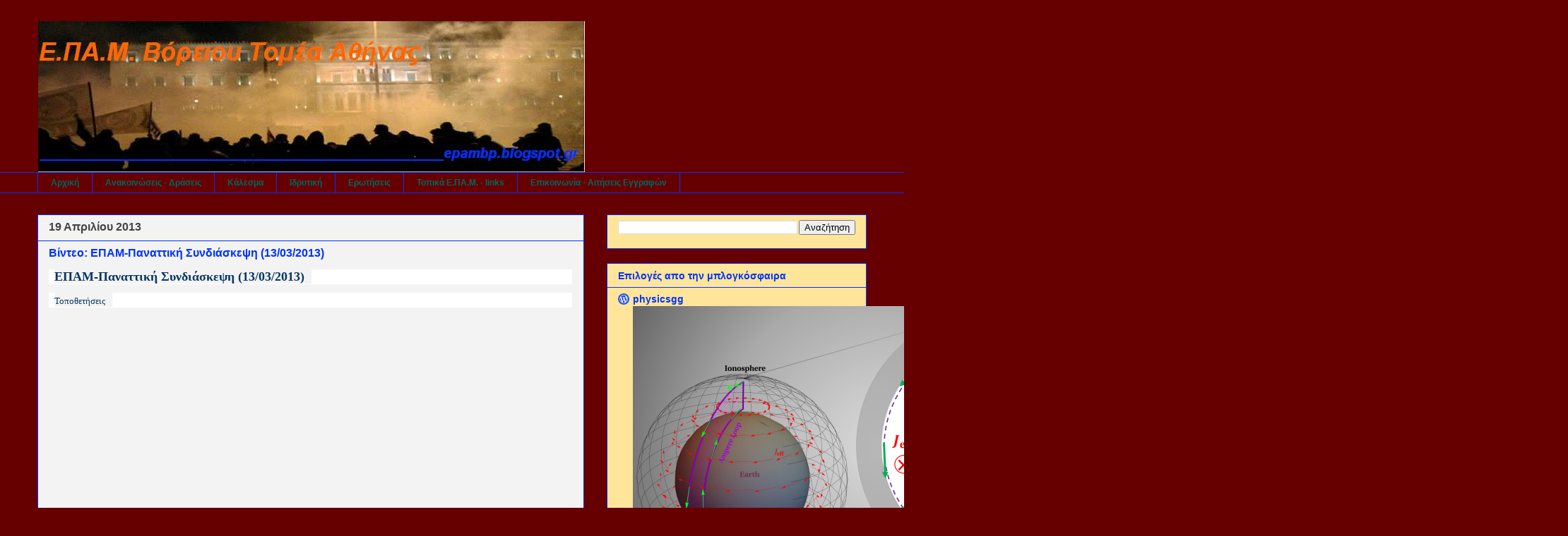

--- FILE ---
content_type: text/html; charset=UTF-8
request_url: https://epambp.blogspot.com/2013/04/blog-post_7732.html
body_size: 23191
content:
<!DOCTYPE html>
<html class='v2' dir='ltr' xmlns='http://www.w3.org/1999/xhtml' xmlns:b='http://www.google.com/2005/gml/b' xmlns:data='http://www.google.com/2005/gml/data' xmlns:expr='http://www.google.com/2005/gml/expr'>
<head>
<link href='https://www.blogger.com/static/v1/widgets/335934321-css_bundle_v2.css' rel='stylesheet' type='text/css'/>
<meta content='IE=EmulateIE7' http-equiv='X-UA-Compatible'/>
<meta content='width=1100' name='viewport'/>
<meta content='text/html; charset=UTF-8' http-equiv='Content-Type'/>
<meta content='blogger' name='generator'/>
<link href='https://epambp.blogspot.com/favicon.ico' rel='icon' type='image/x-icon'/>
<link href='http://epambp.blogspot.com/2013/04/blog-post_7732.html' rel='canonical'/>
<link rel="alternate" type="application/atom+xml" title="Ε.ΠΑ.Μ. Βόρειου Τομέα Αθήνας - Atom" href="https://epambp.blogspot.com/feeds/posts/default" />
<link rel="alternate" type="application/rss+xml" title="Ε.ΠΑ.Μ. Βόρειου Τομέα Αθήνας - RSS" href="https://epambp.blogspot.com/feeds/posts/default?alt=rss" />
<link rel="service.post" type="application/atom+xml" title="Ε.ΠΑ.Μ. Βόρειου Τομέα Αθήνας - Atom" href="https://www.blogger.com/feeds/7020974753497998122/posts/default" />

<link rel="alternate" type="application/atom+xml" title="Ε.ΠΑ.Μ. Βόρειου Τομέα Αθήνας - Atom" href="https://epambp.blogspot.com/feeds/4976655862342222267/comments/default" />
<!--Can't find substitution for tag [blog.ieCssRetrofitLinks]-->
<link href='https://i.ytimg.com/vi/1oc82SQaLto/hqdefault.jpg' rel='image_src'/>
<meta content='http://epambp.blogspot.com/2013/04/blog-post_7732.html' property='og:url'/>
<meta content='Βίντεο: ΕΠΑΜ-Παναττική Συνδιάσκεψη (13/03/2013)' property='og:title'/>
<meta content='   ΕΠΑΜ-Πα ναττική Συνδιάσκεψ η (13/03/2013)   Τοποθετήσεις        ' property='og:description'/>
<meta content='https://lh3.googleusercontent.com/blogger_img_proxy/AEn0k_sn3AXld5ZvI8TDOYU21SaW_cQQmifTNf1fHB_kC8qCO0TiPR9lnF-W4Rt0lThAWnw2_vlEbT0HO2WxL1UGo8dPC6_rTT4AiVZBLMwkHyH7J2YRVA=w1200-h630-n-k-no-nu' property='og:image'/>
<title>Ε.ΠΑ.Μ. Βόρειου Τομέα Αθήνας: Βίντεο: ΕΠΑΜ-Παναττική Συνδιάσκεψη (13/03/2013)</title>
<style id='page-skin-1' type='text/css'><!--
/*
-----------------------------------------------
Blogger Template Style
Name:     Awesome Inc.
Designer: Tina Chen
URL:      tinachen.org
----------------------------------------------- */
/* Variable definitions
====================
<Variable name="keycolor" description="Main Color" type="color" default="#ffffff"/>
<Group description="Page" selector="body">
<Variable name="body.font" description="Font" type="font"
default="normal normal 13px Arial, Tahoma, Helvetica, FreeSans, sans-serif"/>
<Variable name="body.background.color" description="Background Color" type="color" default="#000000"/>
<Variable name="body.text.color" description="Text Color" type="color" default="#ffffff"/>
</Group>
<Group description="Links" selector=".main-inner">
<Variable name="link.color" description="Link Color" type="color" default="#888888"/>
<Variable name="link.visited.color" description="Visited Color" type="color" default="#444444"/>
<Variable name="link.hover.color" description="Hover Color" type="color" default="#cccccc"/>
</Group>
<Group description="Blog Title" selector=".header h1">
<Variable name="header.font" description="Title Font" type="font"
default="normal bold 40px Arial, Tahoma, Helvetica, FreeSans, sans-serif"/>
<Variable name="header.text.color" description="Title Color" type="color" default="#000000" />
<Variable name="header.background.color" description="Header Background" type="color" default="transparent" />
</Group>
<Group description="Blog Description" selector=".header .description">
<Variable name="description.font" description="Font" type="font"
default="normal normal 14px Arial, Tahoma, Helvetica, FreeSans, sans-serif"/>
<Variable name="description.text.color" description="Text Color" type="color"
default="#000000" />
</Group>
<Group description="Tabs Text" selector=".tabs-inner .widget li a">
<Variable name="tabs.font" description="Font" type="font"
default="normal bold 14px Arial, Tahoma, Helvetica, FreeSans, sans-serif"/>
<Variable name="tabs.text.color" description="Text Color" type="color" default="#000000"/>
<Variable name="tabs.selected.text.color" description="Selected Color" type="color" default="#006666"/>
</Group>
<Group description="Tabs Background" selector=".tabs-outer .PageList">
<Variable name="tabs.background.color" description="Background Color" type="color" default="#141414"/>
<Variable name="tabs.selected.background.color" description="Selected Color" type="color" default="#444444"/>
<Variable name="tabs.border.color" description="Border Color" type="color" default="#0033ff"/>
</Group>
<Group description="Date Header" selector=".main-inner .widget h2.date-header, .main-inner .widget h2.date-header span">
<Variable name="date.font" description="Font" type="font"
default="normal normal 14px Arial, Tahoma, Helvetica, FreeSans, sans-serif"/>
<Variable name="date.text.color" description="Text Color" type="color" default="#666666"/>
<Variable name="date.border.color" description="Border Color" type="color" default="#0033ff"/>
</Group>
<Group description="Post Title" selector="h3.post-title, h4, h3.post-title a">
<Variable name="post.title.font" description="Font" type="font"
default="normal bold 22px Arial, Tahoma, Helvetica, FreeSans, sans-serif"/>
<Variable name="post.title.text.color" description="Text Color" type="color" default="#000000"/>
</Group>
<Group description="Post Background" selector=".post">
<Variable name="post.background.color" description="Background Color" type="color" default="#ffe599" />
<Variable name="post.border.color" description="Border Color" type="color" default="#0033ff" />
<Variable name="post.border.bevel.color" description="Bevel Color" type="color" default="#0033ff"/>
</Group>
<Group description="Gadget Title" selector="h2">
<Variable name="widget.title.font" description="Font" type="font"
default="normal bold 14px Arial, Tahoma, Helvetica, FreeSans, sans-serif"/>
<Variable name="widget.title.text.color" description="Text Color" type="color" default="#000000"/>
</Group>
<Group description="Gadget Text" selector=".sidebar .widget">
<Variable name="widget.font" description="Font" type="font"
default="normal normal 14px Arial, Tahoma, Helvetica, FreeSans, sans-serif"/>
<Variable name="widget.text.color" description="Text Color" type="color" default="#000000"/>
<Variable name="widget.alternate.text.color" description="Alternate Color" type="color" default="#666666"/>
</Group>
<Group description="Gadget Links" selector=".sidebar .widget">
<Variable name="widget.link.color" description="Link Color" type="color" default="#0033ff"/>
<Variable name="widget.link.visited.color" description="Visited Color" type="color" default="#006666"/>
<Variable name="widget.link.hover.color" description="Hover Color" type="color" default="#990000"/>
</Group>
<Group description="Gadget Background" selector=".sidebar .widget">
<Variable name="widget.background.color" description="Background Color" type="color" default="#141414"/>
<Variable name="widget.border.color" description="Border Color" type="color" default="#222222"/>
<Variable name="widget.border.bevel.color" description="Bevel Color" type="color" default="#000000"/>
</Group>
<Group description="Sidebar Background" selector=".column-left-inner .column-right-inner">
<Variable name="widget.outer.background.color" description="Background Color" type="color" default="transparent" />
</Group>
<Group description="Images" selector=".main-inner">
<Variable name="image.background.color" description="Background Color" type="color" default="transparent"/>
<Variable name="image.border.color" description="Border Color" type="color" default="transparent"/>
</Group>
<Group description="Feed" selector=".blog-feeds">
<Variable name="feed.text.color" description="Text Color" type="color" default="#000000"/>
</Group>
<Group description="Feed Links" selector=".blog-feeds">
<Variable name="feed.link.color" description="Link Color" type="color" default="#0033ff"/>
<Variable name="feed.link.visited.color" description="Visited Color" type="color" default="#006666"/>
<Variable name="feed.link.hover.color" description="Hover Color" type="color" default="#990000"/>
</Group>
<Group description="Pager" selector=".blog-pager">
<Variable name="pager.background.color" description="Background Color" type="color" default="#f3f3f3" />
</Group>
<Group description="Footer" selector=".footer-outer">
<Variable name="footer.background.color" description="Background Color" type="color" default="#ffe599" />
<Variable name="footer.text.color" description="Text Color" type="color" default="#000000" />
</Group>
<Variable name="title.shadow.spread" description="Title Shadow" type="length" default="-1px"/>
<Variable name="body.background" description="Body Background" type="background"
color="#660000"
default="$(color) none repeat scroll top left"/>
<Variable name="body.background.gradient.cap" description="Body Gradient Cap" type="url"
default="none"/>
<Variable name="body.background.size" description="Body Background Size" type="string" default="auto"/>
<Variable name="tabs.background.gradient" description="Tabs Background Gradient" type="url"
default="none"/>
<Variable name="header.background.gradient" description="Header Background Gradient" type="url" default="none" />
<Variable name="header.padding.top" description="Header Top Padding" type="length" default="22px" />
<Variable name="header.margin.top" description="Header Top Margin" type="length" default="0" />
<Variable name="header.margin.bottom" description="Header Bottom Margin" type="length" default="0" />
<Variable name="widget.padding.top" description="Widget Padding Top" type="length" default="8px" />
<Variable name="widget.padding.side" description="Widget Padding Side" type="length" default="15px" />
<Variable name="widget.outer.margin.top" description="Widget Top Margin" type="length" default="0" />
<Variable name="widget.outer.background.gradient" description="Gradient" type="url" default="none" />
<Variable name="widget.border.radius" description="Gadget Border Radius" type="length" default="0" />
<Variable name="outer.shadow.spread" description="Outer Shadow Size" type="length" default="0" />
<Variable name="date.header.border.radius.top" description="Date Header Border Radius Top" type="length" default="0" />
<Variable name="date.header.position" description="Date Header Position" type="length" default="15px" />
<Variable name="date.space" description="Date Space" type="length" default="30px" />
<Variable name="date.position" description="Date Float" type="string" default="static" />
<Variable name="date.padding.bottom" description="Date Padding Bottom" type="length" default="0" />
<Variable name="date.border.size" description="Date Border Size" type="length" default="0" />
<Variable name="date.background" description="Date Background" type="background" color="transparent"
default="$(color) none no-repeat scroll top left" />
<Variable name="date.first.border.radius.top" description="Date First top radius" type="length" default="0" />
<Variable name="date.last.space.bottom" description="Date Last Space Bottom" type="length"
default="20px" />
<Variable name="date.last.border.radius.bottom" description="Date Last bottom radius" type="length" default="0" />
<Variable name="post.first.padding.top" description="First Post Padding Top" type="length" default="0" />
<Variable name="image.shadow.spread" description="Image Shadow Size" type="length" default="0"/>
<Variable name="image.border.radius" description="Image Border Radius" type="length" default="0"/>
<Variable name="separator.outdent" description="Separator Outdent" type="length" default="15px" />
<Variable name="title.separator.border.size" description="Widget Title Border Size" type="length" default="1px" />
<Variable name="list.separator.border.size" description="List Separator Border Size" type="length" default="1px" />
<Variable name="shadow.spread" description="Shadow Size" type="length" default="0"/>
<Variable name="startSide" description="Side where text starts in blog language" type="automatic" default="left"/>
<Variable name="endSide" description="Side where text ends in blog language" type="automatic" default="right"/>
<Variable name="date.side" description="Side where date header is placed" type="string" default="right"/>
<Variable name="pager.border.radius.top" description="Pager Border Top Radius" type="length" default="0" />
<Variable name="pager.space.top" description="Pager Top Space" type="length" default="1em" />
<Variable name="footer.background.gradient" description="Background Gradient" type="url" default="none" />
<Variable name="mobile.background.size" description="Mobile Background Size" type="string"
default="auto"/>
<Variable name="mobile.background.overlay" description="Mobile Background Overlay" type="string"
default="transparent none repeat scroll top left"/>
<Variable name="mobile.button.color" description="Mobile Button Color" type="color" default="#ffffff" />
*/
/* Μπάρα Blogger
----------------------------------------------- */
#navbar-iframe{opacity:0.0;filter:alpha(Opacity=0)} #navbar-iframe:hover{opacity:1.0;filter:alpha(Opacity=100, FinishedOpacity=100)}
/* Content
----------------------------------------------- */
body, .body-fauxcolumn-outer {
font: normal normal 14px Arial, Tahoma, Helvetica, FreeSans, sans-serif;
color: #000000;
background: #660000 none no-repeat scroll center center;
}
html body .content-outer {
min-width: 0;
max-width: 100%;
width: 100%;
}
a:link {
text-decoration: none;
color: #0033ff;
}
a:visited {
text-decoration: none;
color: #006666;
}
a:hover {
text-decoration: underline;
color: #990000;
}
.body-fauxcolumn-outer .cap-top {
position: absolute;
z-index: 1;
height: 276px;
width: 100%;
background: transparent none repeat-x scroll top left;
_background-image: none;
}
/* Columns
----------------------------------------------- */
.content-inner {
padding: 0;
}
.header-inner .section {
margin: 0 16px;
}
.tabs-inner .section {
margin: 0 16px;
}
.main-inner {
padding-top: 30px;
}
.main-inner .column-center-inner,
.main-inner .column-left-inner,
.main-inner .column-right-inner {
padding: 0 5px;
}
*+html body .main-inner .column-center-inner {
margin-top: -30px;
}
#layout .main-inner .column-center-inner {
margin-top: 0;
}
/* Header
----------------------------------------------- */
.header-outer {
margin: 0 0 0 0;
background: transparent none repeat scroll 0 0;
}
.Header h1 {
font: italic bold 36px Arial, Tahoma, Helvetica, FreeSans, sans-serif;
color: #ff6600;
text-shadow: 0 0 -1px #000000;
}
.Header h1 a {
color: #ff6600;
}
.Header .description {
font: italic bold 20px Arial, Tahoma, Helvetica, FreeSans, sans-serif;
color: #0033ff;
}
.header-inner .Header .titlewrapper,
.header-inner .Header .descriptionwrapper {
padding-left: 0;
padding-right: 0;
margin-bottom: 0;
}
.header-inner .Header .titlewrapper {
padding-top: 22px;
}
/* Tabs
----------------------------------------------- */
.tabs-outer {
overflow: hidden;
position: relative;
background: transparent none repeat scroll 0 0;
}
#layout .tabs-outer {
overflow: visible;
}
.tabs-cap-top, .tabs-cap-bottom {
position: absolute;
width: 100%;
border-top: 1px solid #0033ff;
}
.tabs-cap-bottom {
bottom: 0;
}
.tabs-inner .widget li a {
display: inline-block;
margin: 0;
padding: .6em 1.5em;
font: normal bold 12px Arial, Tahoma, Helvetica, FreeSans, sans-serif;
color: #006666;
border-top: 1px solid #0033ff;
border-bottom: 1px solid #0033ff;
border-left: 1px solid #0033ff;
}
.tabs-inner .widget li:last-child a {
border-right: 1px solid #0033ff;
}
.tabs-inner .widget li.selected a, .tabs-inner .widget li a:hover {
background: #0033ff none repeat-x scroll 0 -100px;
color: #ff9900;
}
/* Headings
----------------------------------------------- */
h2 {
font: normal bold 14px Arial, Tahoma, Helvetica, FreeSans, sans-serif;
color: #0033ff;
}
/* Widgets
----------------------------------------------- */
.main-inner .section {
margin: 0 27px;
padding: 0;
}
.main-inner .column-left-outer,
.main-inner .column-right-outer {
margin-top: 0;
}
#layout .main-inner .column-left-outer,
#layout .main-inner .column-right-outer {
margin-top: 0;
}
.main-inner .column-left-inner,
.main-inner .column-right-inner {
background: transparent none repeat 0 0;
-moz-box-shadow: 0 0 0 rgba(0, 0, 0, .2);
-webkit-box-shadow: 0 0 0 rgba(0, 0, 0, .2);
-goog-ms-box-shadow: 0 0 0 rgba(0, 0, 0, .2);
box-shadow: 0 0 0 rgba(0, 0, 0, .2);
-moz-border-radius: 0;
-webkit-border-radius: 0;
-goog-ms-border-radius: 0;
border-radius: 0;
}
#layout .main-inner .column-left-inner,
#layout .main-inner .column-right-inner {
margin-top: 0;
}
.sidebar .widget {
font: normal bold 14px Arial, Tahoma, Helvetica, FreeSans, sans-serif;
color: #000000;
}
.sidebar .widget a:link {
color: #0033ff;
}
.sidebar .widget a:visited {
color: #006666;
}
.sidebar .widget a:hover {
color: #990000;
}
.sidebar .widget h2 {
text-shadow: 0 0 -1px #000000;
}
.main-inner .widget {
background-color: #ffe599;
border: 1px solid #0033ff;
padding: 0 15px 15px;
margin: 20px -16px;
-moz-box-shadow: 0 0 0 rgba(0, 0, 0, .2);
-webkit-box-shadow: 0 0 0 rgba(0, 0, 0, .2);
-goog-ms-box-shadow: 0 0 0 rgba(0, 0, 0, .2);
box-shadow: 0 0 0 rgba(0, 0, 0, .2);
-moz-border-radius: 0;
-webkit-border-radius: 0;
-goog-ms-border-radius: 0;
border-radius: 0;
}
.main-inner .widget h2 {
margin: 0 -15px;
padding: .6em 15px .5em;
border-bottom: 1px solid transparent;
}
.footer-inner .widget h2 {
padding: 0 0 .4em;
border-bottom: 1px solid transparent;
}
.main-inner .widget h2 + div, .footer-inner .widget h2 + div {
border-top: 1px solid #0033ff;
padding-top: 8px;
}
.main-inner .widget .widget-content {
margin: 0 -15px;
padding: 7px 15px 0;
}
.main-inner .widget ul, .main-inner .widget #ArchiveList ul.flat {
margin: -8px -15px 0;
padding: 0;
list-style: none;
}
.main-inner .widget #ArchiveList {
margin: -8px 0 0;
}
.main-inner .widget ul li, .main-inner .widget #ArchiveList ul.flat li {
padding: .5em 15px;
text-indent: 0;
color: #0033ff;
border-top: 1px solid #0033ff;
border-bottom: 1px solid transparent;
}
.main-inner .widget #ArchiveList ul li {
padding-top: .25em;
padding-bottom: .25em;
}
.main-inner .widget ul li:first-child, .main-inner .widget #ArchiveList ul.flat li:first-child {
border-top: none;
}
.main-inner .widget ul li:last-child, .main-inner .widget #ArchiveList ul.flat li:last-child {
border-bottom: none;
}
.post-body {
position: relative;
}
.main-inner .widget .post-body ul {
padding: 0 2.5em;
margin: .5em 0;
list-style: disc;
}
.main-inner .widget .post-body ul li {
padding: 0.25em 0;
margin-bottom: .25em;
color: #000000;
border: none;
}
.footer-inner .widget ul {
padding: 0;
list-style: none;
}
.widget .zippy {
color: #0033ff;
}
/* Posts
----------------------------------------------- */
body .main-inner .Blog {
padding: 0;
margin-bottom: 1em;
background-color: transparent;
border: none;
-moz-box-shadow: 0 0 0 rgba(0, 0, 0, 0);
-webkit-box-shadow: 0 0 0 rgba(0, 0, 0, 0);
-goog-ms-box-shadow: 0 0 0 rgba(0, 0, 0, 0);
box-shadow: 0 0 0 rgba(0, 0, 0, 0);
}
.main-inner .section:last-child .Blog:last-child {
padding: 0;
margin-bottom: 1em;
}
.main-inner .widget h2.date-header {
margin: 0 -15px 1px;
padding: 0 0 0 0;
font: normal bold 16px Arial, Tahoma, Helvetica, FreeSans, sans-serif;
color: #444444;
background: transparent none no-repeat scroll top left;
border-top: 0 solid #0033ff;
border-bottom: 1px solid transparent;
-moz-border-radius-topleft: 0;
-moz-border-radius-topright: 0;
-webkit-border-top-left-radius: 0;
-webkit-border-top-right-radius: 0;
border-top-left-radius: 0;
border-top-right-radius: 0;
position: static;
bottom: 100%;
right: 15px;
text-shadow: 0 0 -1px #000000;
}
.main-inner .widget h2.date-header span {
font: normal bold 16px Arial, Tahoma, Helvetica, FreeSans, sans-serif;
display: block;
padding: .5em 15px;
border-left: 0 solid #0033ff;
border-right: 0 solid #0033ff;
}
.date-outer {
position: relative;
margin: 30px 0 20px;
padding: 0 15px;
background-color: #f3f3f3;
border: 1px solid #0033ff;
-moz-box-shadow: 0 0 0 rgba(0, 0, 0, .2);
-webkit-box-shadow: 0 0 0 rgba(0, 0, 0, .2);
-goog-ms-box-shadow: 0 0 0 rgba(0, 0, 0, .2);
box-shadow: 0 0 0 rgba(0, 0, 0, .2);
-moz-border-radius: 0;
-webkit-border-radius: 0;
-goog-ms-border-radius: 0;
border-radius: 0;
}
.date-outer:first-child {
margin-top: 0;
}
.date-outer:last-child {
margin-bottom: 20px;
-moz-border-radius-bottomleft: 0;
-moz-border-radius-bottomright: 0;
-webkit-border-bottom-left-radius: 0;
-webkit-border-bottom-right-radius: 0;
-goog-ms-border-bottom-left-radius: 0;
-goog-ms-border-bottom-right-radius: 0;
border-bottom-left-radius: 0;
border-bottom-right-radius: 0;
}
.date-posts {
margin: 0 -15px;
padding: 0 15px;
clear: both;
}
.post-outer, .inline-ad {
border-top: 1px solid #0033ff;
margin: 0 -15px;
padding: 15px 15px;
}
.post-outer {
padding-bottom: 10px;
}
.post-outer:first-child {
padding-top: 0;
border-top: none;
}
.post-outer:last-child, .inline-ad:last-child {
border-bottom: none;
}
.post-body {
position: relative;
}
.post-body img {
padding: 8px;
background: transparent;
border: 1px solid transparent;
-moz-box-shadow: 0 0 0 rgba(0, 0, 0, .2);
-webkit-box-shadow: 0 0 0 rgba(0, 0, 0, .2);
box-shadow: 0 0 0 rgba(0, 0, 0, .2);
-moz-border-radius: 0;
-webkit-border-radius: 0;
border-radius: 0;
}
h3.post-title, h4 {
font: normal bold 16px Arial, Tahoma, Helvetica, FreeSans, sans-serif;
color: #0033ff;
}
h3.post-title a {
font: normal bold 16px Arial, Tahoma, Helvetica, FreeSans, sans-serif;
color: #0033ff;
}
h3.post-title a:hover {
color: #990000;
text-decoration: underline;
}
.post-header {
margin: 0 0 1em;
}
.post-body {
line-height: 1.4;
}
.post-outer h2 {
color: #000000;
}
.post-footer {
margin: 1.5em 0 0;
}
#blog-pager {
padding: 15px;
font-size: 120%;
background-color: #f3f3f3;
border: 1px solid #0033ff;
-moz-box-shadow: 0 0 0 rgba(0, 0, 0, .2);
-webkit-box-shadow: 0 0 0 rgba(0, 0, 0, .2);
-goog-ms-box-shadow: 0 0 0 rgba(0, 0, 0, .2);
box-shadow: 0 0 0 rgba(0, 0, 0, .2);
-moz-border-radius: 0;
-webkit-border-radius: 0;
-goog-ms-border-radius: 0;
border-radius: 0;
-moz-border-radius-topleft: 0;
-moz-border-radius-topright: 0;
-webkit-border-top-left-radius: 0;
-webkit-border-top-right-radius: 0;
-goog-ms-border-top-left-radius: 0;
-goog-ms-border-top-right-radius: 0;
border-top-left-radius: 0;
border-top-right-radius-topright: 0;
margin-top: 1em;
}
.blog-feeds, .post-feeds {
margin: 1em 0;
text-align: center;
color: #000000;
}
.blog-feeds a, .post-feeds a {
color: #0033ff;
}
.blog-feeds a:visited, .post-feeds a:visited {
color: #006666;
}
.blog-feeds a:hover, .post-feeds a:hover {
color: #990000;
}
.post-outer .comments {
margin-top: 2em;
}
/* Footer
----------------------------------------------- */
.footer-outer {
margin: -0 0 -1px;
padding: 0 0 0;
color: #000000;
overflow: hidden;
}
.footer-fauxborder-left {
border-top: 1px solid #0033ff;
background: #ffe599 none repeat scroll 0 0;
-moz-box-shadow: 0 0 0 rgba(0, 0, 0, .2);
-webkit-box-shadow: 0 0 0 rgba(0, 0, 0, .2);
-goog-ms-box-shadow: 0 0 0 rgba(0, 0, 0, .2);
box-shadow: 0 0 0 rgba(0, 0, 0, .2);
margin: 0 -0;
}
/* Mobile
----------------------------------------------- */
body.mobile {
background-size: auto;
}
.mobile .body-fauxcolumn-outer {
background: transparent none repeat scroll top left;
}
*+html body.mobile .main-inner .column-center-inner {
margin-top: 0;
}
.mobile .main-inner .widget {
padding: 0 0 15px;
}
.mobile .main-inner .widget h2 + div,
.mobile .footer-inner .widget h2 + div {
border-top: none;
padding-top: 0;
}
.mobile .footer-inner .widget h2 {
padding: 0.5em 0;
border-bottom: none;
}
.mobile .main-inner .widget .widget-content {
margin: 0;
padding: 7px 0 0;
}
.mobile .main-inner .widget ul,
.mobile .main-inner .widget #ArchiveList ul.flat {
margin: 0 -15px 0;
}
.mobile .main-inner .widget h2.date-header {
right: 0;
}
.mobile .date-header span {
padding: 0.4em 0;
}
.mobile .date-outer:first-child {
margin-bottom: 0;
border: 1px solid #0033ff;
-moz-border-radius-topleft: 0;
-moz-border-radius-topright: 0;
-webkit-border-top-left-radius: 0;
-webkit-border-top-right-radius: 0;
-goog-ms-border-top-left-radius: 0;
-goog-ms-border-top-right-radius: 0;
border-top-left-radius: 0;
border-top-right-radius: 0;
}
.mobile .date-outer {
border-color: #0033ff;
border-width: 0 1px 1px;
}
.mobile .date-outer:last-child {
margin-bottom: 0;
}
.mobile .main-inner {
padding: 0;
}
.mobile .header-inner .section {
margin: 0;
}
.mobile .blog-posts {
padding: 0 10px;
}
.mobile .post-outer, .mobile .inline-ad {
padding: 5px 0;
}
.mobile .tabs-inner .section {
margin: 0 10px;
}
.mobile .main-inner .widget h2 {
margin: 0;
padding: 0;
}
.mobile .main-inner .widget h2.date-header span {
padding: 0;
}
.mobile .main-inner .widget .widget-content {
margin: 0;
padding: 7px 0 0;
}
.mobile #blog-pager {
border: 1px solid transparent;
background: #ffe599 none repeat scroll 0 0;
}
.mobile .main-inner .column-left-inner,
.mobile .main-inner .column-right-inner {
background: transparent none repeat 0 0;
-moz-box-shadow: none;
-webkit-box-shadow: none;
-goog-ms-box-shadow: none;
box-shadow: none;
}
.mobile .date-posts {
margin: 0;
padding: 0;
}
.mobile .footer-fauxborder-left {
margin: 0;
border-top: inherit;
}
.mobile .main-inner .section:last-child .Blog:last-child {
margin-bottom: 0;
}
.mobile-index-contents {
color: #000000;
}
.mobile .mobile-link-button {
background: #0033ff none repeat scroll 0 0;
}
.mobile-link-button a:link, .mobile-link-button a:visited {
color: #ffffff;
}
.mobile .tabs-inner .PageList .widget-content {
background: transparent;
border-top: 1px solid;
border-color: #0033ff;
color: #006666;
}
.mobile .tabs-inner .PageList .widget-content .pagelist-arrow {
border-left: 1px solid #0033ff;
}
/* Βελάκια Blogger */
.gototop{
background:url(https://blogger.googleusercontent.com/img/b/R29vZ2xl/AVvXsEjD1-9Jw8ivrcJURAqd3Ulr9TYpH2DYzkGaMI63NW1rOCLFGVlUVmyNbGXjcDOl8Az18P6DUY68gzRzd8hxlfQa446xHokfqFG2kGLBk4RfITgbmmo14LuQQ_4r2Ji3gmzhWBW_ZwNXDdur/s1600/shma01.jpg)no-repeat;
display:block;_display:none;
position:fixed;
z-index:9999;
text-indent:-9999px;
width:17px;
height:17px;
overflow:hidden;
outline:none;
left:3px; bottom:30px;}
.gotobottom {
background:url(https://blogger.googleusercontent.com/img/b/R29vZ2xl/AVvXsEjD1-9Jw8ivrcJURAqd3Ulr9TYpH2DYzkGaMI63NW1rOCLFGVlUVmyNbGXjcDOl8Az18P6DUY68gzRzd8hxlfQa446xHokfqFG2kGLBk4RfITgbmmo14LuQQ_4r2Ji3gmzhWBW_ZwNXDdur/s1600/shma01.jpg)no-repeat;
width:17px;
height:17px;
display:block;
_display:none;
position:fixed; z-index:9999;
text-indent:-9999px;
overflow:hidden;
outline:none;
left:3px; bottom:5px;
}/* Βελάκια Blogger */
.gototop{
background:url(https://blogger.googleusercontent.com/img/b/R29vZ2xl/AVvXsEjD1-9Jw8ivrcJURAqd3Ulr9TYpH2DYzkGaMI63NW1rOCLFGVlUVmyNbGXjcDOl8Az18P6DUY68gzRzd8hxlfQa446xHokfqFG2kGLBk4RfITgbmmo14LuQQ_4r2Ji3gmzhWBW_ZwNXDdur/s1600/shma01.jpg)no-repeat;
display:block;_display:none;
position:fixed;
z-index:9999;
text-indent:-9999px;
width:17px;
height:17px;
overflow:hidden;
outline:none;
left:3px; bottom:30px;}
.gotobottom {
background:url(https://blogger.googleusercontent.com/img/b/R29vZ2xl/AVvXsEjD1-9Jw8ivrcJURAqd3Ulr9TYpH2DYzkGaMI63NW1rOCLFGVlUVmyNbGXjcDOl8Az18P6DUY68gzRzd8hxlfQa446xHokfqFG2kGLBk4RfITgbmmo14LuQQ_4r2Ji3gmzhWBW_ZwNXDdur/s1600/shma01.jpg)no-repeat;
width:17px;
height:17px;
display:block;
_display:none;
position:fixed; z-index:9999;
text-indent:-9999px;
overflow:hidden;
outline:none;
left:3px; bottom:5px;
}/* Βελάκια Blogger */
.gototop{
background:url(https://blogger.googleusercontent.com/img/b/R29vZ2xl/AVvXsEjD1-9Jw8ivrcJURAqd3Ulr9TYpH2DYzkGaMI63NW1rOCLFGVlUVmyNbGXjcDOl8Az18P6DUY68gzRzd8hxlfQa446xHokfqFG2kGLBk4RfITgbmmo14LuQQ_4r2Ji3gmzhWBW_ZwNXDdur/s1600/shma01.jpg)no-repeat;
display:block;_display:none;
position:fixed;
z-index:9999;
text-indent:-9999px;
width:17px;
height:17px;
overflow:hidden;
outline:none;
left:3px; bottom:30px;}
.gotobottom {
background:url(https://blogger.googleusercontent.com/img/b/R29vZ2xl/AVvXsEjD1-9Jw8ivrcJURAqd3Ulr9TYpH2DYzkGaMI63NW1rOCLFGVlUVmyNbGXjcDOl8Az18P6DUY68gzRzd8hxlfQa446xHokfqFG2kGLBk4RfITgbmmo14LuQQ_4r2Ji3gmzhWBW_ZwNXDdur/s1600/shma01.jpg)no-repeat;
width:17px;
height:17px;
display:block;
_display:none;
position:fixed; z-index:9999;
text-indent:-9999px;
overflow:hidden;
outline:none;
left:3px; bottom:5px;
}/* Βελάκια Blogger */
.gototop{
background:url(https://blogger.googleusercontent.com/img/b/R29vZ2xl/AVvXsEjD1-9Jw8ivrcJURAqd3Ulr9TYpH2DYzkGaMI63NW1rOCLFGVlUVmyNbGXjcDOl8Az18P6DUY68gzRzd8hxlfQa446xHokfqFG2kGLBk4RfITgbmmo14LuQQ_4r2Ji3gmzhWBW_ZwNXDdur/s1600/shma01.jpg)no-repeat;
display:block;_display:none;
position:fixed;
z-index:9999;
text-indent:-9999px;
width:17px;
height:17px;
overflow:hidden;
outline:none;
left:3px; bottom:30px;}
.gotobottom {
background:url(https://blogger.googleusercontent.com/img/b/R29vZ2xl/AVvXsEjD1-9Jw8ivrcJURAqd3Ulr9TYpH2DYzkGaMI63NW1rOCLFGVlUVmyNbGXjcDOl8Az18P6DUY68gzRzd8hxlfQa446xHokfqFG2kGLBk4RfITgbmmo14LuQQ_4r2Ji3gmzhWBW_ZwNXDdur/s1600/shma01.jpg)no-repeat;
width:17px;
height:17px;
display:block;
_display:none;
position:fixed; z-index:9999;
text-indent:-9999px;
overflow:hidden;
outline:none;
left:3px; bottom:5px;
}/* Βελάκια Blogger */
.gototop{
background:url(https://blogger.googleusercontent.com/img/b/R29vZ2xl/AVvXsEjD1-9Jw8ivrcJURAqd3Ulr9TYpH2DYzkGaMI63NW1rOCLFGVlUVmyNbGXjcDOl8Az18P6DUY68gzRzd8hxlfQa446xHokfqFG2kGLBk4RfITgbmmo14LuQQ_4r2Ji3gmzhWBW_ZwNXDdur/s1600/shma01.jpg)no-repeat;
display:block;_display:none;
position:fixed;
z-index:9999;
text-indent:-9999px;
width:17px;
height:17px;
overflow:hidden;
outline:none;
left:3px; bottom:30px;}
.gotobottom {
background:url(https://blogger.googleusercontent.com/img/b/R29vZ2xl/AVvXsEjD1-9Jw8ivrcJURAqd3Ulr9TYpH2DYzkGaMI63NW1rOCLFGVlUVmyNbGXjcDOl8Az18P6DUY68gzRzd8hxlfQa446xHokfqFG2kGLBk4RfITgbmmo14LuQQ_4r2Ji3gmzhWBW_ZwNXDdur/s1600/shma01.jpg)no-repeat;
width:17px;
height:17px;
display:block;
_display:none;
position:fixed; z-index:9999;
text-indent:-9999px;
overflow:hidden;
outline:none;
left:3px; bottom:5px;
}/* Βελάκια Blogger */
.gototop{
background:url(https://blogger.googleusercontent.com/img/b/R29vZ2xl/AVvXsEjD1-9Jw8ivrcJURAqd3Ulr9TYpH2DYzkGaMI63NW1rOCLFGVlUVmyNbGXjcDOl8Az18P6DUY68gzRzd8hxlfQa446xHokfqFG2kGLBk4RfITgbmmo14LuQQ_4r2Ji3gmzhWBW_ZwNXDdur/s1600/shma01.jpg)no-repeat;
display:block;_display:none;
position:fixed;
z-index:9999;
text-indent:-9999px;
width:17px;
height:17px;
overflow:hidden;
outline:none;
left:3px; bottom:30px;}
.gotobottom {
background:url(https://blogger.googleusercontent.com/img/b/R29vZ2xl/AVvXsEjD1-9Jw8ivrcJURAqd3Ulr9TYpH2DYzkGaMI63NW1rOCLFGVlUVmyNbGXjcDOl8Az18P6DUY68gzRzd8hxlfQa446xHokfqFG2kGLBk4RfITgbmmo14LuQQ_4r2Ji3gmzhWBW_ZwNXDdur/s1600/shma01.jpg)no-repeat;
width:17px;
height:17px;
display:block;
_display:none;
position:fixed; z-index:9999;
text-indent:-9999px;
overflow:hidden;
outline:none;
left:3px; bottom:5px;
}/* Βελάκια Blogger */
.gototop{
background:url(https://blogger.googleusercontent.com/img/b/R29vZ2xl/AVvXsEjD1-9Jw8ivrcJURAqd3Ulr9TYpH2DYzkGaMI63NW1rOCLFGVlUVmyNbGXjcDOl8Az18P6DUY68gzRzd8hxlfQa446xHokfqFG2kGLBk4RfITgbmmo14LuQQ_4r2Ji3gmzhWBW_ZwNXDdur/s1600/shma01.jpg)no-repeat;
display:block;_display:none;
position:fixed;
z-index:9999;
text-indent:-9999px;
width:17px;
height:17px;
overflow:hidden;
outline:none;
left:3px; bottom:30px;}
.gotobottom {
background:url(https://blogger.googleusercontent.com/img/b/R29vZ2xl/AVvXsEjD1-9Jw8ivrcJURAqd3Ulr9TYpH2DYzkGaMI63NW1rOCLFGVlUVmyNbGXjcDOl8Az18P6DUY68gzRzd8hxlfQa446xHokfqFG2kGLBk4RfITgbmmo14LuQQ_4r2Ji3gmzhWBW_ZwNXDdur/s1600/shma01.jpg)no-repeat;
width:17px;
height:17px;
display:block;
_display:none;
position:fixed; z-index:9999;
text-indent:-9999px;
overflow:hidden;
outline:none;
left:3px; bottom:5px;
}/* Βελάκια Blogger */
.gototop{
background:url(https://blogger.googleusercontent.com/img/b/R29vZ2xl/AVvXsEjD1-9Jw8ivrcJURAqd3Ulr9TYpH2DYzkGaMI63NW1rOCLFGVlUVmyNbGXjcDOl8Az18P6DUY68gzRzd8hxlfQa446xHokfqFG2kGLBk4RfITgbmmo14LuQQ_4r2Ji3gmzhWBW_ZwNXDdur/s1600/shma01.jpg)no-repeat;
display:block;_display:none;
position:fixed;
z-index:9999;
text-indent:-9999px;
width:17px;
height:17px;
overflow:hidden;
outline:none;
left:3px; bottom:30px;}
.gotobottom {
background:url(https://blogger.googleusercontent.com/img/b/R29vZ2xl/AVvXsEjD1-9Jw8ivrcJURAqd3Ulr9TYpH2DYzkGaMI63NW1rOCLFGVlUVmyNbGXjcDOl8Az18P6DUY68gzRzd8hxlfQa446xHokfqFG2kGLBk4RfITgbmmo14LuQQ_4r2Ji3gmzhWBW_ZwNXDdur/s1600/shma01.jpg)no-repeat;
width:17px;
height:17px;
display:block;
_display:none;
position:fixed; z-index:9999;
text-indent:-9999px;
overflow:hidden;
outline:none;
left:3px; bottom:5px;
}/* Βελάκια Blogger */
.gototop{
background:url(https://blogger.googleusercontent.com/img/b/R29vZ2xl/AVvXsEjD1-9Jw8ivrcJURAqd3Ulr9TYpH2DYzkGaMI63NW1rOCLFGVlUVmyNbGXjcDOl8Az18P6DUY68gzRzd8hxlfQa446xHokfqFG2kGLBk4RfITgbmmo14LuQQ_4r2Ji3gmzhWBW_ZwNXDdur/s1600/shma01.jpg)no-repeat;
display:block;_display:none;
position:fixed;
z-index:9999;
text-indent:-9999px;
width:17px;
height:17px;
overflow:hidden;
outline:none;
left:3px; bottom:30px;}
.gotobottom {
background:url(https://blogger.googleusercontent.com/img/b/R29vZ2xl/AVvXsEjD1-9Jw8ivrcJURAqd3Ulr9TYpH2DYzkGaMI63NW1rOCLFGVlUVmyNbGXjcDOl8Az18P6DUY68gzRzd8hxlfQa446xHokfqFG2kGLBk4RfITgbmmo14LuQQ_4r2Ji3gmzhWBW_ZwNXDdur/s1600/shma01.jpg)no-repeat;
width:17px;
height:17px;
display:block;
_display:none;
position:fixed; z-index:9999;
text-indent:-9999px;
overflow:hidden;
outline:none;
left:3px; bottom:5px;
}/* Βελάκια Blogger */
.gototop{
background:url(https://blogger.googleusercontent.com/img/b/R29vZ2xl/AVvXsEjD1-9Jw8ivrcJURAqd3Ulr9TYpH2DYzkGaMI63NW1rOCLFGVlUVmyNbGXjcDOl8Az18P6DUY68gzRzd8hxlfQa446xHokfqFG2kGLBk4RfITgbmmo14LuQQ_4r2Ji3gmzhWBW_ZwNXDdur/s1600/shma01.jpg)no-repeat;
display:block;_display:none;
position:fixed;
z-index:9999;
text-indent:-9999px;
width:17px;
height:17px;
overflow:hidden;
outline:none;
left:3px; bottom:30px;}
.gotobottom {
background:url(https://blogger.googleusercontent.com/img/b/R29vZ2xl/AVvXsEjD1-9Jw8ivrcJURAqd3Ulr9TYpH2DYzkGaMI63NW1rOCLFGVlUVmyNbGXjcDOl8Az18P6DUY68gzRzd8hxlfQa446xHokfqFG2kGLBk4RfITgbmmo14LuQQ_4r2Ji3gmzhWBW_ZwNXDdur/s1600/shma01.jpg)no-repeat;
width:17px;
height:17px;
display:block;
_display:none;
position:fixed; z-index:9999;
text-indent:-9999px;
overflow:hidden;
outline:none;
left:3px; bottom:5px;
}/* Βελάκια Blogger */
.gototop{
background:url(https://blogger.googleusercontent.com/img/b/R29vZ2xl/AVvXsEjD1-9Jw8ivrcJURAqd3Ulr9TYpH2DYzkGaMI63NW1rOCLFGVlUVmyNbGXjcDOl8Az18P6DUY68gzRzd8hxlfQa446xHokfqFG2kGLBk4RfITgbmmo14LuQQ_4r2Ji3gmzhWBW_ZwNXDdur/s1600/shma01.jpg)no-repeat;
display:block;_display:none;
position:fixed;
z-index:9999;
text-indent:-9999px;
width:17px;
height:17px;
overflow:hidden;
outline:none;
left:3px; bottom:30px;}
.gotobottom {
background:url(https://blogger.googleusercontent.com/img/b/R29vZ2xl/AVvXsEjD1-9Jw8ivrcJURAqd3Ulr9TYpH2DYzkGaMI63NW1rOCLFGVlUVmyNbGXjcDOl8Az18P6DUY68gzRzd8hxlfQa446xHokfqFG2kGLBk4RfITgbmmo14LuQQ_4r2Ji3gmzhWBW_ZwNXDdur/s1600/shma01.jpg)no-repeat;
width:17px;
height:17px;
display:block;
_display:none;
position:fixed; z-index:9999;
text-indent:-9999px;
overflow:hidden;
outline:none;
left:3px; bottom:5px;
}/* Βελάκια Blogger */
.gototop{
background:url(https://blogger.googleusercontent.com/img/b/R29vZ2xl/AVvXsEjD1-9Jw8ivrcJURAqd3Ulr9TYpH2DYzkGaMI63NW1rOCLFGVlUVmyNbGXjcDOl8Az18P6DUY68gzRzd8hxlfQa446xHokfqFG2kGLBk4RfITgbmmo14LuQQ_4r2Ji3gmzhWBW_ZwNXDdur/s1600/shma01.jpg)no-repeat;
display:block;_display:none;
position:fixed;
z-index:9999;
text-indent:-9999px;
width:17px;
height:17px;
overflow:hidden;
outline:none;
left:3px; bottom:30px;}
.gotobottom {
background:url(https://blogger.googleusercontent.com/img/b/R29vZ2xl/AVvXsEjD1-9Jw8ivrcJURAqd3Ulr9TYpH2DYzkGaMI63NW1rOCLFGVlUVmyNbGXjcDOl8Az18P6DUY68gzRzd8hxlfQa446xHokfqFG2kGLBk4RfITgbmmo14LuQQ_4r2Ji3gmzhWBW_ZwNXDdur/s1600/shma01.jpg)no-repeat;
width:17px;
height:17px;
display:block;
_display:none;
position:fixed; z-index:9999;
text-indent:-9999px;
overflow:hidden;
outline:none;
left:3px; bottom:5px;
}/* Βελάκια Blogger */
.gototop{
background:url(https://blogger.googleusercontent.com/img/b/R29vZ2xl/AVvXsEjD1-9Jw8ivrcJURAqd3Ulr9TYpH2DYzkGaMI63NW1rOCLFGVlUVmyNbGXjcDOl8Az18P6DUY68gzRzd8hxlfQa446xHokfqFG2kGLBk4RfITgbmmo14LuQQ_4r2Ji3gmzhWBW_ZwNXDdur/s1600/shma01.jpg)no-repeat;
display:block;_display:none;
position:fixed;
z-index:9999;
text-indent:-9999px;
width:17px;
height:17px;
overflow:hidden;
outline:none;
left:3px; bottom:30px;}
.gotobottom {
background:url(https://blogger.googleusercontent.com/img/b/R29vZ2xl/AVvXsEjD1-9Jw8ivrcJURAqd3Ulr9TYpH2DYzkGaMI63NW1rOCLFGVlUVmyNbGXjcDOl8Az18P6DUY68gzRzd8hxlfQa446xHokfqFG2kGLBk4RfITgbmmo14LuQQ_4r2Ji3gmzhWBW_ZwNXDdur/s1600/shma01.jpg)no-repeat;
width:17px;
height:17px;
display:block;
_display:none;
position:fixed; z-index:9999;
text-indent:-9999px;
overflow:hidden;
outline:none;
left:3px; bottom:5px;
}/* Βελάκια Blogger */
.gototop{
background:url(https://blogger.googleusercontent.com/img/b/R29vZ2xl/AVvXsEjD1-9Jw8ivrcJURAqd3Ulr9TYpH2DYzkGaMI63NW1rOCLFGVlUVmyNbGXjcDOl8Az18P6DUY68gzRzd8hxlfQa446xHokfqFG2kGLBk4RfITgbmmo14LuQQ_4r2Ji3gmzhWBW_ZwNXDdur/s1600/shma01.jpg)no-repeat;
display:block;_display:none;
position:fixed;
z-index:9999;
text-indent:-9999px;
width:17px;
height:17px;
overflow:hidden;
outline:none;
left:3px; bottom:30px;}
.gotobottom {
background:url(https://blogger.googleusercontent.com/img/b/R29vZ2xl/AVvXsEjD1-9Jw8ivrcJURAqd3Ulr9TYpH2DYzkGaMI63NW1rOCLFGVlUVmyNbGXjcDOl8Az18P6DUY68gzRzd8hxlfQa446xHokfqFG2kGLBk4RfITgbmmo14LuQQ_4r2Ji3gmzhWBW_ZwNXDdur/s1600/shma01.jpg)no-repeat;
width:17px;
height:17px;
display:block;
_display:none;
position:fixed; z-index:9999;
text-indent:-9999px;
overflow:hidden;
outline:none;
left:3px; bottom:5px;
}/* Βελάκια Blogger */
.gototop{
background:url(https://blogger.googleusercontent.com/img/b/R29vZ2xl/AVvXsEjD1-9Jw8ivrcJURAqd3Ulr9TYpH2DYzkGaMI63NW1rOCLFGVlUVmyNbGXjcDOl8Az18P6DUY68gzRzd8hxlfQa446xHokfqFG2kGLBk4RfITgbmmo14LuQQ_4r2Ji3gmzhWBW_ZwNXDdur/s1600/shma01.jpg)no-repeat;
display:block;_display:none;
position:fixed;
z-index:9999;
text-indent:-9999px;
width:17px;
height:17px;
overflow:hidden;
outline:none;
left:3px; bottom:30px;}
.gotobottom {
background:url(https://blogger.googleusercontent.com/img/b/R29vZ2xl/AVvXsEjD1-9Jw8ivrcJURAqd3Ulr9TYpH2DYzkGaMI63NW1rOCLFGVlUVmyNbGXjcDOl8Az18P6DUY68gzRzd8hxlfQa446xHokfqFG2kGLBk4RfITgbmmo14LuQQ_4r2Ji3gmzhWBW_ZwNXDdur/s1600/shma01.jpg)no-repeat;
width:17px;
height:17px;
display:block;
_display:none;
position:fixed; z-index:9999;
text-indent:-9999px;
overflow:hidden;
outline:none;
left:3px; bottom:5px;
}/* Βελάκια Blogger */
.gototop{
background:url(https://blogger.googleusercontent.com/img/b/R29vZ2xl/AVvXsEjD1-9Jw8ivrcJURAqd3Ulr9TYpH2DYzkGaMI63NW1rOCLFGVlUVmyNbGXjcDOl8Az18P6DUY68gzRzd8hxlfQa446xHokfqFG2kGLBk4RfITgbmmo14LuQQ_4r2Ji3gmzhWBW_ZwNXDdur/s1600/shma01.jpg)no-repeat;
display:block;_display:none;
position:fixed;
z-index:9999;
text-indent:-9999px;
width:17px;
height:17px;
overflow:hidden;
outline:none;
left:3px; bottom:30px;}
.gotobottom {
background:url(https://blogger.googleusercontent.com/img/b/R29vZ2xl/AVvXsEjD1-9Jw8ivrcJURAqd3Ulr9TYpH2DYzkGaMI63NW1rOCLFGVlUVmyNbGXjcDOl8Az18P6DUY68gzRzd8hxlfQa446xHokfqFG2kGLBk4RfITgbmmo14LuQQ_4r2Ji3gmzhWBW_ZwNXDdur/s1600/shma01.jpg)no-repeat;
width:17px;
height:17px;
display:block;
_display:none;
position:fixed; z-index:9999;
text-indent:-9999px;
overflow:hidden;
outline:none;
left:3px; bottom:5px;
}/* Βελάκια Blogger */
.gototop{
background:url(https://blogger.googleusercontent.com/img/b/R29vZ2xl/AVvXsEjD1-9Jw8ivrcJURAqd3Ulr9TYpH2DYzkGaMI63NW1rOCLFGVlUVmyNbGXjcDOl8Az18P6DUY68gzRzd8hxlfQa446xHokfqFG2kGLBk4RfITgbmmo14LuQQ_4r2Ji3gmzhWBW_ZwNXDdur/s1600/shma01.jpg)no-repeat;
display:block;_display:none;
position:fixed;
z-index:9999;
text-indent:-9999px;
width:17px;
height:17px;
overflow:hidden;
outline:none;
left:3px; bottom:30px;}
.gotobottom {
background:url(https://blogger.googleusercontent.com/img/b/R29vZ2xl/AVvXsEjD1-9Jw8ivrcJURAqd3Ulr9TYpH2DYzkGaMI63NW1rOCLFGVlUVmyNbGXjcDOl8Az18P6DUY68gzRzd8hxlfQa446xHokfqFG2kGLBk4RfITgbmmo14LuQQ_4r2Ji3gmzhWBW_ZwNXDdur/s1600/shma01.jpg)no-repeat;
width:17px;
height:17px;
display:block;
_display:none;
position:fixed; z-index:9999;
text-indent:-9999px;
overflow:hidden;
outline:none;
left:3px; bottom:5px;
}/* Βελάκια Blogger */
.gototop{
background:url(https://blogger.googleusercontent.com/img/b/R29vZ2xl/AVvXsEjD1-9Jw8ivrcJURAqd3Ulr9TYpH2DYzkGaMI63NW1rOCLFGVlUVmyNbGXjcDOl8Az18P6DUY68gzRzd8hxlfQa446xHokfqFG2kGLBk4RfITgbmmo14LuQQ_4r2Ji3gmzhWBW_ZwNXDdur/s1600/shma01.jpg)no-repeat;
display:block;_display:none;
position:fixed;
z-index:9999;
text-indent:-9999px;
width:17px;
height:17px;
overflow:hidden;
outline:none;
left:3px; bottom:30px;}
.gotobottom {
background:url(https://blogger.googleusercontent.com/img/b/R29vZ2xl/AVvXsEjD1-9Jw8ivrcJURAqd3Ulr9TYpH2DYzkGaMI63NW1rOCLFGVlUVmyNbGXjcDOl8Az18P6DUY68gzRzd8hxlfQa446xHokfqFG2kGLBk4RfITgbmmo14LuQQ_4r2Ji3gmzhWBW_ZwNXDdur/s1600/shma01.jpg)no-repeat;
width:17px;
height:17px;
display:block;
_display:none;
position:fixed; z-index:9999;
text-indent:-9999px;
overflow:hidden;
outline:none;
left:3px; bottom:5px;
}/* Βελάκια Blogger */
.gototop{
background:url(https://blogger.googleusercontent.com/img/b/R29vZ2xl/AVvXsEjD1-9Jw8ivrcJURAqd3Ulr9TYpH2DYzkGaMI63NW1rOCLFGVlUVmyNbGXjcDOl8Az18P6DUY68gzRzd8hxlfQa446xHokfqFG2kGLBk4RfITgbmmo14LuQQ_4r2Ji3gmzhWBW_ZwNXDdur/s1600/shma01.jpg)no-repeat;
display:block;_display:none;
position:fixed;
z-index:9999;
text-indent:-9999px;
width:17px;
height:17px;
overflow:hidden;
outline:none;
left:3px; bottom:30px;}
.gotobottom {
background:url(https://blogger.googleusercontent.com/img/b/R29vZ2xl/AVvXsEjD1-9Jw8ivrcJURAqd3Ulr9TYpH2DYzkGaMI63NW1rOCLFGVlUVmyNbGXjcDOl8Az18P6DUY68gzRzd8hxlfQa446xHokfqFG2kGLBk4RfITgbmmo14LuQQ_4r2Ji3gmzhWBW_ZwNXDdur/s1600/shma01.jpg)no-repeat;
width:17px;
height:17px;
display:block;
_display:none;
position:fixed; z-index:9999;
text-indent:-9999px;
overflow:hidden;
outline:none;
left:3px; bottom:5px;
}/* Βελάκια Blogger */
.gototop{
background:url(https://blogger.googleusercontent.com/img/b/R29vZ2xl/AVvXsEjD1-9Jw8ivrcJURAqd3Ulr9TYpH2DYzkGaMI63NW1rOCLFGVlUVmyNbGXjcDOl8Az18P6DUY68gzRzd8hxlfQa446xHokfqFG2kGLBk4RfITgbmmo14LuQQ_4r2Ji3gmzhWBW_ZwNXDdur/s1600/shma01.jpg)no-repeat;
display:block;_display:none;
position:fixed;
z-index:9999;
text-indent:-9999px;
width:17px;
height:17px;
overflow:hidden;
outline:none;
left:3px; bottom:30px;}
.gotobottom {
background:url(https://blogger.googleusercontent.com/img/b/R29vZ2xl/AVvXsEjD1-9Jw8ivrcJURAqd3Ulr9TYpH2DYzkGaMI63NW1rOCLFGVlUVmyNbGXjcDOl8Az18P6DUY68gzRzd8hxlfQa446xHokfqFG2kGLBk4RfITgbmmo14LuQQ_4r2Ji3gmzhWBW_ZwNXDdur/s1600/shma01.jpg)no-repeat;
width:17px;
height:17px;
display:block;
_display:none;
position:fixed; z-index:9999;
text-indent:-9999px;
overflow:hidden;
outline:none;
left:3px; bottom:5px;
}/* Βελάκια Blogger */
.gototop{
background:url(https://blogger.googleusercontent.com/img/b/R29vZ2xl/AVvXsEjD1-9Jw8ivrcJURAqd3Ulr9TYpH2DYzkGaMI63NW1rOCLFGVlUVmyNbGXjcDOl8Az18P6DUY68gzRzd8hxlfQa446xHokfqFG2kGLBk4RfITgbmmo14LuQQ_4r2Ji3gmzhWBW_ZwNXDdur/s1600/shma01.jpg)no-repeat;
display:block;_display:none;
position:fixed;
z-index:9999;
text-indent:-9999px;
width:17px;
height:17px;
overflow:hidden;
outline:none;
left:3px; bottom:30px;}
.gotobottom {
background:url(https://blogger.googleusercontent.com/img/b/R29vZ2xl/AVvXsEjD1-9Jw8ivrcJURAqd3Ulr9TYpH2DYzkGaMI63NW1rOCLFGVlUVmyNbGXjcDOl8Az18P6DUY68gzRzd8hxlfQa446xHokfqFG2kGLBk4RfITgbmmo14LuQQ_4r2Ji3gmzhWBW_ZwNXDdur/s1600/shma01.jpg)no-repeat;
width:17px;
height:17px;
display:block;
_display:none;
position:fixed; z-index:9999;
text-indent:-9999px;
overflow:hidden;
outline:none;
left:3px; bottom:5px;
}/* Βελάκια Blogger */
.gototop{
background:url(https://blogger.googleusercontent.com/img/b/R29vZ2xl/AVvXsEjD1-9Jw8ivrcJURAqd3Ulr9TYpH2DYzkGaMI63NW1rOCLFGVlUVmyNbGXjcDOl8Az18P6DUY68gzRzd8hxlfQa446xHokfqFG2kGLBk4RfITgbmmo14LuQQ_4r2Ji3gmzhWBW_ZwNXDdur/s1600/shma01.jpg)no-repeat;
display:block;_display:none;
position:fixed;
z-index:9999;
text-indent:-9999px;
width:17px;
height:17px;
overflow:hidden;
outline:none;
left:3px; bottom:30px;}
.gotobottom {
background:url(https://blogger.googleusercontent.com/img/b/R29vZ2xl/AVvXsEjD1-9Jw8ivrcJURAqd3Ulr9TYpH2DYzkGaMI63NW1rOCLFGVlUVmyNbGXjcDOl8Az18P6DUY68gzRzd8hxlfQa446xHokfqFG2kGLBk4RfITgbmmo14LuQQ_4r2Ji3gmzhWBW_ZwNXDdur/s1600/shma01.jpg)no-repeat;
width:17px;
height:17px;
display:block;
_display:none;
position:fixed; z-index:9999;
text-indent:-9999px;
overflow:hidden;
outline:none;
left:3px; bottom:5px;
}/* Βελάκια Blogger */
.gototop{
background:url(https://blogger.googleusercontent.com/img/b/R29vZ2xl/AVvXsEjD1-9Jw8ivrcJURAqd3Ulr9TYpH2DYzkGaMI63NW1rOCLFGVlUVmyNbGXjcDOl8Az18P6DUY68gzRzd8hxlfQa446xHokfqFG2kGLBk4RfITgbmmo14LuQQ_4r2Ji3gmzhWBW_ZwNXDdur/s1600/shma01.jpg)no-repeat;
display:block;_display:none;
position:fixed;
z-index:9999;
text-indent:-9999px;
width:17px;
height:17px;
overflow:hidden;
outline:none;
left:3px; bottom:30px;}
.gotobottom {
background:url(https://blogger.googleusercontent.com/img/b/R29vZ2xl/AVvXsEjD1-9Jw8ivrcJURAqd3Ulr9TYpH2DYzkGaMI63NW1rOCLFGVlUVmyNbGXjcDOl8Az18P6DUY68gzRzd8hxlfQa446xHokfqFG2kGLBk4RfITgbmmo14LuQQ_4r2Ji3gmzhWBW_ZwNXDdur/s1600/shma01.jpg)no-repeat;
width:17px;
height:17px;
display:block;
_display:none;
position:fixed; z-index:9999;
text-indent:-9999px;
overflow:hidden;
outline:none;
left:3px; bottom:5px;
}/* Βελάκια Blogger */
.gototop{
background:url(https://blogger.googleusercontent.com/img/b/R29vZ2xl/AVvXsEjD1-9Jw8ivrcJURAqd3Ulr9TYpH2DYzkGaMI63NW1rOCLFGVlUVmyNbGXjcDOl8Az18P6DUY68gzRzd8hxlfQa446xHokfqFG2kGLBk4RfITgbmmo14LuQQ_4r2Ji3gmzhWBW_ZwNXDdur/s1600/shma01.jpg)no-repeat;
display:block;_display:none;
position:fixed;
z-index:9999;
text-indent:-9999px;
width:17px;
height:17px;
overflow:hidden;
outline:none;
left:3px; bottom:30px;}
.gotobottom {
background:url(https://blogger.googleusercontent.com/img/b/R29vZ2xl/AVvXsEjD1-9Jw8ivrcJURAqd3Ulr9TYpH2DYzkGaMI63NW1rOCLFGVlUVmyNbGXjcDOl8Az18P6DUY68gzRzd8hxlfQa446xHokfqFG2kGLBk4RfITgbmmo14LuQQ_4r2Ji3gmzhWBW_ZwNXDdur/s1600/shma01.jpg)no-repeat;
width:17px;
height:17px;
display:block;
_display:none;
position:fixed; z-index:9999;
text-indent:-9999px;
overflow:hidden;
outline:none;
left:3px; bottom:5px;
}/* Βελάκια Blogger */
.gototop{
background:url(https://blogger.googleusercontent.com/img/b/R29vZ2xl/AVvXsEjD1-9Jw8ivrcJURAqd3Ulr9TYpH2DYzkGaMI63NW1rOCLFGVlUVmyNbGXjcDOl8Az18P6DUY68gzRzd8hxlfQa446xHokfqFG2kGLBk4RfITgbmmo14LuQQ_4r2Ji3gmzhWBW_ZwNXDdur/s1600/shma01.jpg)no-repeat;
display:block;_display:none;
position:fixed;
z-index:9999;
text-indent:-9999px;
width:17px;
height:17px;
overflow:hidden;
outline:none;
left:3px; bottom:30px;}
.gotobottom {
background:url(https://blogger.googleusercontent.com/img/b/R29vZ2xl/AVvXsEjD1-9Jw8ivrcJURAqd3Ulr9TYpH2DYzkGaMI63NW1rOCLFGVlUVmyNbGXjcDOl8Az18P6DUY68gzRzd8hxlfQa446xHokfqFG2kGLBk4RfITgbmmo14LuQQ_4r2Ji3gmzhWBW_ZwNXDdur/s1600/shma01.jpg)no-repeat;
width:17px;
height:17px;
display:block;
_display:none;
position:fixed; z-index:9999;
text-indent:-9999px;
overflow:hidden;
outline:none;
left:3px; bottom:5px;
}
--></style>
<style id='template-skin-1' type='text/css'><!--
body {
min-width: 1206px;
}
.content-outer, .content-fauxcolumn-outer, .region-inner {
min-width: 1206px;
max-width: 1206px;
_width: 1206px;
}
.main-inner .columns {
padding-left: 0px;
padding-right: 400px;
}
.main-inner .fauxcolumn-center-outer {
left: 0px;
right: 400px;
/* IE6 does not respect left and right together */
_width: expression(this.parentNode.offsetWidth -
parseInt("0px") -
parseInt("400px") + 'px');
}
.main-inner .fauxcolumn-left-outer {
width: 0px;
}
.main-inner .fauxcolumn-right-outer {
width: 400px;
}
.main-inner .column-left-outer {
width: 0px;
right: 100%;
margin-left: -0px;
}
.main-inner .column-right-outer {
width: 400px;
margin-right: -400px;
}
#layout {
min-width: 0;
}
#layout .content-outer {
min-width: 0;
width: 800px;
}
#layout .region-inner {
min-width: 0;
width: auto;
}
--></style>
<link href='https://www.blogger.com/dyn-css/authorization.css?targetBlogID=7020974753497998122&amp;zx=997354e9-398f-4e35-95f0-484adda28a3f' media='none' onload='if(media!=&#39;all&#39;)media=&#39;all&#39;' rel='stylesheet'/><noscript><link href='https://www.blogger.com/dyn-css/authorization.css?targetBlogID=7020974753497998122&amp;zx=997354e9-398f-4e35-95f0-484adda28a3f' rel='stylesheet'/></noscript>
<meta name='google-adsense-platform-account' content='ca-host-pub-1556223355139109'/>
<meta name='google-adsense-platform-domain' content='blogspot.com'/>

</head>
<body class='loading'>
<div class='navbar section' id='navbar'><div class='widget Navbar' data-version='1' id='Navbar1'><script type="text/javascript">
    function setAttributeOnload(object, attribute, val) {
      if(window.addEventListener) {
        window.addEventListener('load',
          function(){ object[attribute] = val; }, false);
      } else {
        window.attachEvent('onload', function(){ object[attribute] = val; });
      }
    }
  </script>
<div id="navbar-iframe-container"></div>
<script type="text/javascript" src="https://apis.google.com/js/platform.js"></script>
<script type="text/javascript">
      gapi.load("gapi.iframes:gapi.iframes.style.bubble", function() {
        if (gapi.iframes && gapi.iframes.getContext) {
          gapi.iframes.getContext().openChild({
              url: 'https://www.blogger.com/navbar/7020974753497998122?po\x3d4976655862342222267\x26origin\x3dhttps://epambp.blogspot.com',
              where: document.getElementById("navbar-iframe-container"),
              id: "navbar-iframe"
          });
        }
      });
    </script><script type="text/javascript">
(function() {
var script = document.createElement('script');
script.type = 'text/javascript';
script.src = '//pagead2.googlesyndication.com/pagead/js/google_top_exp.js';
var head = document.getElementsByTagName('head')[0];
if (head) {
head.appendChild(script);
}})();
</script>
</div></div>
<div class='body-fauxcolumns'>
<div class='fauxcolumn-outer body-fauxcolumn-outer'>
<div class='cap-top'>
<div class='cap-left'></div>
<div class='cap-right'></div>
</div>
<div class='fauxborder-left'>
<div class='fauxborder-right'></div>
<div class='fauxcolumn-inner'>
</div>
</div>
<div class='cap-bottom'>
<div class='cap-left'></div>
<div class='cap-right'></div>
</div>
</div>
</div>
<div class='content'>
<div class='content-fauxcolumns'>
<div class='fauxcolumn-outer content-fauxcolumn-outer'>
<div class='cap-top'>
<div class='cap-left'></div>
<div class='cap-right'></div>
</div>
<div class='fauxborder-left'>
<div class='fauxborder-right'></div>
<div class='fauxcolumn-inner'>
</div>
</div>
<div class='cap-bottom'>
<div class='cap-left'></div>
<div class='cap-right'></div>
</div>
</div>
</div>
<div class='content-outer'>
<div class='content-cap-top cap-top'>
<div class='cap-left'></div>
<div class='cap-right'></div>
</div>
<div class='fauxborder-left content-fauxborder-left'>
<div class='fauxborder-right content-fauxborder-right'></div>
<div class='content-inner'>
<header>
<div class='header-outer'>
<div class='header-cap-top cap-top'>
<div class='cap-left'></div>
<div class='cap-right'></div>
</div>
<div class='fauxborder-left header-fauxborder-left'>
<div class='fauxborder-right header-fauxborder-right'></div>
<div class='region-inner header-inner'>
<div class='header section' id='header'><div class='widget Header' data-version='1' id='Header1'>
<div id='header-inner'>
<a href='https://epambp.blogspot.com/' style='display: block'>
<img alt='Ε.ΠΑ.Μ. Βόρειου Τομέα Αθήνας' height='214px; ' id='Header1_headerimg' src='https://blogger.googleusercontent.com/img/b/R29vZ2xl/AVvXsEgXGmyS47nQZdPczFrYdhKf-D36NG-jvtB_qQsobm_2pubeUGBC5hgQ9OzTLxAnlj1obu36p-QBoGsXkUP962oxQC8-4WfHr-GXPl23ryJZLfpQWTFy-qAt1LhfKvP5dnrdYpn-cTOApDj_/s1600/menu00.bmp' style='display: block' width='775px; '/>
</a>
</div>
</div></div>
</div>
</div>
<div class='header-cap-bottom cap-bottom'>
<div class='cap-left'></div>
<div class='cap-right'></div>
</div>
</div>
</header>
<div class='tabs-outer'>
<div class='tabs-cap-top cap-top'>
<div class='cap-left'></div>
<div class='cap-right'></div>
</div>
<div class='fauxborder-left tabs-fauxborder-left'>
<div class='fauxborder-right tabs-fauxborder-right'></div>
<div class='region-inner tabs-inner'>
<div class='tabs section' id='crosscol'><div class='widget PageList' data-version='1' id='PageList1'>
<h2>Σελίδες</h2>
<div class='widget-content'>
<ul>
<li>
<a href='https://epambp.blogspot.com/'>Αρχική</a>
</li>
<li>
<a href='https://epambp.blogspot.com/p/blog-page_209.html'>Ανακοινώσεις - Δράσεις</a>
</li>
<li>
<a href='https://epambp.blogspot.com/p/blog-page_5628.html'>Κάλεσμα</a>
</li>
<li>
<a href='https://epambp.blogspot.com/p/blog-page_27.html'>Ιδρυτική</a>
</li>
<li>
<a href='https://epambp.blogspot.com/p/blog-page_269.html'>Ερωτήσεις</a>
</li>
<li>
<a href='https://epambp.blogspot.com/p/blog-page_5018.html'>Τοπικά Ε.ΠΑ.Μ. - links</a>
</li>
<li>
<a href='https://epambp.blogspot.com/p/blog-page_16.html'>Επικοινωνία - Αιτήσεις Εγγραφών</a>
</li>
</ul>
<div class='clear'></div>
</div>
</div></div>
<div class='tabs no-items section' id='crosscol-overflow'></div>
</div>
</div>
<div class='tabs-cap-bottom cap-bottom'>
<div class='cap-left'></div>
<div class='cap-right'></div>
</div>
</div>
<div class='main-outer'>
<div class='main-cap-top cap-top'>
<div class='cap-left'></div>
<div class='cap-right'></div>
</div>
<div class='fauxborder-left main-fauxborder-left'>
<div class='fauxborder-right main-fauxborder-right'></div>
<div class='region-inner main-inner'>
<div class='columns fauxcolumns'>
<div class='fauxcolumn-outer fauxcolumn-center-outer'>
<div class='cap-top'>
<div class='cap-left'></div>
<div class='cap-right'></div>
</div>
<div class='fauxborder-left'>
<div class='fauxborder-right'></div>
<div class='fauxcolumn-inner'>
</div>
</div>
<div class='cap-bottom'>
<div class='cap-left'></div>
<div class='cap-right'></div>
</div>
</div>
<div class='fauxcolumn-outer fauxcolumn-left-outer'>
<div class='cap-top'>
<div class='cap-left'></div>
<div class='cap-right'></div>
</div>
<div class='fauxborder-left'>
<div class='fauxborder-right'></div>
<div class='fauxcolumn-inner'>
</div>
</div>
<div class='cap-bottom'>
<div class='cap-left'></div>
<div class='cap-right'></div>
</div>
</div>
<div class='fauxcolumn-outer fauxcolumn-right-outer'>
<div class='cap-top'>
<div class='cap-left'></div>
<div class='cap-right'></div>
</div>
<div class='fauxborder-left'>
<div class='fauxborder-right'></div>
<div class='fauxcolumn-inner'>
</div>
</div>
<div class='cap-bottom'>
<div class='cap-left'></div>
<div class='cap-right'></div>
</div>
</div>
<!-- corrects IE6 width calculation -->
<div class='columns-inner'>
<div class='column-center-outer'>
<div class='column-center-inner'>
<div class='main section' id='main'><div class='widget Blog' data-version='1' id='Blog1'>
<div class='blog-posts hfeed'>

          <div class="date-outer">
        
<h2 class='date-header'><span>19 Απριλίου 2013</span></h2>

          <div class="date-posts">
        
<div class='post-outer'>
<div class='post hentry'>
<a name='4976655862342222267'></a>
<h3 class='post-title entry-title'>
Βίντεο: ΕΠΑΜ-Παναττική Συνδιάσκεψη (13/03/2013)
</h3>
<div class='post-header'>
<div class='post-header-line-1'></div>
</div>
<div class='post-body entry-content' id='post-body-4976655862342222267'>
<div dir="ltr" style="text-align: left;" trbidi="on">
<div dir="ltr" style="text-align: center;" trbidi="on">
<h1 class="ha" style="background-attachment: inherit; background-clip: inherit; background-color: white; background-image: inherit; background-origin: inherit; background-size: inherit; border-right: inherit; color: #222222; font-size: 18px; font-style: normal; font-variant: normal; font-weight: normal; letter-spacing: normal; line-height: normal; margin: 12px 1px 9px 0px; padding: 0px 0px 0px 8px; text-align: start; text-indent: 0px; text-transform: none; white-space: normal; word-spacing: 0px;">
<span style="background-color: #f3f3f3;"><span style="color: #073763;"><b><span style="font-weight: normal;"><span style="font-family: Georgia,&quot;Times New Roman&quot;,serif;"><span class="hP" id=":1vd" style="outline: none; padding-right: 10px;" tabindex="-1"><b>ΕΠΑΜ-Πα</b><wbr></wbr><b>ναττική Συνδιάσκεψ</b><wbr></wbr><b>η (13/03/2013)</b></span></span></span></b></span></span></h1>
<h1 class="ha" style="background-attachment: inherit; background-clip: inherit; background-color: white; background-image: inherit; background-origin: inherit; background-size: inherit; border-right: inherit; color: #222222; font-size: 18px; font-style: normal; font-variant: normal; font-weight: normal; letter-spacing: normal; line-height: normal; margin: 12px 1px 9px 0px; padding: 0px 0px 0px 8px; text-align: start; text-indent: 0px; text-transform: none; white-space: normal; word-spacing: 0px;">
<span style="background-color: #f3f3f3;"><span style="color: #073763;"><span style="font-family: Georgia,&quot;Times New Roman&quot;,serif; font-size: small;"><span class="hP" id=":1vd" style="outline: medium none; padding-right: 10px;" tabindex="-1"><span style="font-size: small;">Τοποθετήσεις</span></span></span></span></span></h1>
</div>
<div style="text-align: center;">
<span style="background-color: #f3f3f3;"><iframe allowfullscreen="" frameborder="0" height="375" src="//www.youtube.com/embed/1oc82SQaLto" width="560"></iframe></span>

</div>
</div>
<div style='clear: both;'></div>
</div>
<div class='post-footer'>
<div class='post-footer-line post-footer-line-1'><span class='post-author vcard'>
Αναρτήθηκε από
<span class='fn'>Unknown</span>
</span>
<span class='post-timestamp'>
στις
<a class='timestamp-link' href='https://epambp.blogspot.com/2013/04/blog-post_7732.html' rel='bookmark' title='permanent link'><abbr class='published' title='2013-04-19T23:34:00+03:00'>11:34&#8239;μ.μ.</abbr></a>
</span>
<span class='post-comment-link'>
</span>
<span class='post-icons'>
<span class='item-control blog-admin pid-887498484'>
<a href='https://www.blogger.com/post-edit.g?blogID=7020974753497998122&postID=4976655862342222267&from=pencil' title='Επεξεργασία ανάρτησης'>
<img alt='' class='icon-action' height='18' src='https://resources.blogblog.com/img/icon18_edit_allbkg.gif' width='18'/>
</a>
</span>
</span>
</div>
<div class='post-footer-line post-footer-line-2'></div>
<div class='post-footer-line post-footer-line-3'></div>
</div>
</div>
<div class='comments' id='comments'>
<a name='comments'></a>
<h4>Δεν υπάρχουν σχόλια:</h4>
<div id='Blog1_comments-block-wrapper'>
<dl class='avatar-comment-indent' id='comments-block'>
</dl>
</div>
<p class='comment-footer'>
<a href='https://www.blogger.com/comment/fullpage/post/7020974753497998122/4976655862342222267' onclick=''>Δημοσίευση σχολίου</a>
</p>
</div>
</div>

        </div></div>
      
</div>
<div class='blog-pager' id='blog-pager'>
<span id='blog-pager-newer-link'>
<a class='blog-pager-newer-link' href='https://epambp.blogspot.com/2013/04/blog-post_6068.html' id='Blog1_blog-pager-newer-link' title='Νεότερη ανάρτηση'>Νεότερη ανάρτηση</a>
</span>
<span id='blog-pager-older-link'>
<a class='blog-pager-older-link' href='https://epambp.blogspot.com/2013/04/blog-post_91.html' id='Blog1_blog-pager-older-link' title='Παλαιότερη Ανάρτηση'>Παλαιότερη Ανάρτηση</a>
</span>
<a class='home-link' href='https://epambp.blogspot.com/'>Αρχική σελίδα</a>
</div>
<div class='clear'></div>
<div class='post-feeds'>
<div class='feed-links'>
Εγγραφή σε:
<a class='feed-link' href='https://epambp.blogspot.com/feeds/4976655862342222267/comments/default' target='_blank' type='application/atom+xml'>Σχόλια ανάρτησης (Atom)</a>
</div>
</div>
</div></div>
</div>
</div>
<div class='column-left-outer'>
<div class='column-left-inner'>
<aside>
</aside>
</div>
</div>
<div class='column-right-outer'>
<div class='column-right-inner'>
<aside>
<div class='sidebar section' id='sidebar-right-1'><div class='widget BlogSearch' data-version='1' id='BlogSearch1'>
<div class='widget-content'>
<div id='BlogSearch1_form'>
<form action='https://epambp.blogspot.com/search' class='gsc-search-box' target='_top'>
<table cellpadding='0' cellspacing='0' class='gsc-search-box'>
<tbody>
<tr>
<td class='gsc-input'>
<input autocomplete='off' class='gsc-input' name='q' size='10' title='search' type='text' value=''/>
</td>
<td class='gsc-search-button'>
<input class='gsc-search-button' title='search' type='submit' value='Αναζήτηση'/>
</td>
</tr>
</tbody>
</table>
</form>
</div>
</div>
<div class='clear'></div>
</div><div class='widget BlogList' data-version='1' id='BlogList1'>
<h2 class='title'>Επιλογές απο την μπλογκόσφαιρα</h2>
<div class='widget-content'>
<div class='blog-list-container' id='BlogList1_container'>
<ul id='BlogList1_blogs'>
<li style='display: block;'>
<div class='blog-icon'>
<img data-lateloadsrc='https://lh3.googleusercontent.com/blogger_img_proxy/AEn0k_swsv9T8gq28W_D6Thh2ocAItS27wn2TZHkCb36d8Ux4PmdAwBP06p5HF8DxEqIfN-ZBTD2aFwbeL9tuG21ygBE5zEx=s16-w16-h16' height='16' width='16'/>
</div>
<div class='blog-content'>
<div class='blog-title'>
<a href='https://physicsgg.me' target='_blank'>
physicsgg</a>
</div>
<div class='item-content'>
<div class='item-thumbnail'>
<a href='https://physicsgg.me' target='_blank'>
<img alt='' border='0' height='' src='https://physicsgg.me/wp-content/uploads/2026/01/earthcavity.png' width=''/>
</a>
</div>
<span class='item-title'>
<a href='https://physicsgg.me/2026/01/29/%cf%84%ce%bf-%ce%bc%ce%b1%ce%b3%ce%bd%ce%b7%cf%84%ce%b9%ce%ba%cf%8c-%cf%80%ce%b5%ce%b4%ce%af%ce%bf-%cf%84%ce%b7%cf%82-%ce%b3%ce%b7%cf%82-%cf%89%cf%82-%ce%b1%ce%b9%cf%83%ce%b8%ce%b7%cf%84%ce%ae%cf%81/' target='_blank'>
Το μαγνητικό πεδίο της Γης ως αισθητήρας σκοτεινής ύλης
</a>
</span>
<div class='item-time'>
Πριν από 5 ώρες
</div>
</div>
</div>
<div style='clear: both;'></div>
</li>
<li style='display: block;'>
<div class='blog-icon'>
<img data-lateloadsrc='https://lh3.googleusercontent.com/blogger_img_proxy/AEn0k_sqcqtz_f8JfmyokRsf27qL3jIw0cG-rMpGpLW5SVXQf_PUHzDTvXp53CD2FL7C0TLLC4j0BqC6t32rcJiTYLxIICk=s16-w16-h16' height='16' width='16'/>
</div>
<div class='blog-content'>
<div class='blog-title'>
<a href='https://info-war.gr' target='_blank'>
INFOWAR</a>
</div>
<div class='item-content'>
<span class='item-title'>
<a href='https://info-war.gr/upscrolled-h-palaistiniaki-platforma-poy-ape/' target='_blank'>
UpScrolled: H &#171;παλαιστινιακή&#187; πλατφόρμα που απειλεί την παντοκρατορία του 
TikTok
</a>
</span>
<div class='item-time'>
Πριν από 6 ώρες
</div>
</div>
</div>
<div style='clear: both;'></div>
</li>
<li style='display: block;'>
<div class='blog-icon'>
<img data-lateloadsrc='https://lh3.googleusercontent.com/blogger_img_proxy/AEn0k_uqbyQfReV30uSXqO3xhwzbAbJhn3ZmpvrL9L_FT2UVCDDPdKFVkYTNqbVEvfmID4wgS9p9ig-uKT56S07NrWrbnONhX-g=s16-w16-h16' height='16' width='16'/>
</div>
<div class='blog-content'>
<div class='blog-title'>
<a href='https://pitsirikos.net' target='_blank'>
πιτσιρίκος</a>
</div>
<div class='item-content'>
<span class='item-title'>
<a href='https://pitsirikos.net/2026/01/%ce%b4%ce%b5%ce%bd-%ce%b5%ce%af%ce%bd%ce%b1%ce%b9-%ce%b5%cf%81%ce%b3%ce%b1%cf%84%ce%b9%ce%ba%ce%ac-%ce%b4%cf%85%cf%83%cf%84%cf%85%cf%87%ce%ae%ce%bc%ce%b1%cf%84%ce%b1-%ce%b5%ce%af%ce%bd%ce%b1%ce%b9/' target='_blank'>
Δεν είναι εργατικά δυστυχήματα, είναι κόστος λειτουργίας
</a>
</span>
<div class='item-time'>
Πριν από 10 ώρες
</div>
</div>
</div>
<div style='clear: both;'></div>
</li>
<li style='display: block;'>
<div class='blog-icon'>
<img data-lateloadsrc='https://lh3.googleusercontent.com/blogger_img_proxy/AEn0k_tdKRxWljD-CLkIYhgwpT1SaPmLwTpIBimtsThNg-iXLVLi7FE1kRyrZ7f5kD64s2_3tH7LNRzsoyTSPRzExYC454CtkFwKO6Dt=s16-w16-h16' height='16' width='16'/>
</div>
<div class='blog-content'>
<div class='blog-title'>
<a href='https://www.imerodromos.gr/' target='_blank'>
Ημεροδρόμος</a>
</div>
<div class='item-content'>
<span class='item-title'>
<a href='https://www.imerodromos.gr/erchetai-i-kakokairia-kristin-i-prognosi-mechri-tin-kyriaki/' target='_blank'>
Έρχεται η κακοκαιρία &#171;KRISTIN&#187; &#8211; Η πρόγνωση μέχρι την Κυριακή
</a>
</span>
<div class='item-time'>
Πριν από 10 ώρες
</div>
</div>
</div>
<div style='clear: both;'></div>
</li>
<li style='display: block;'>
<div class='blog-icon'>
<img data-lateloadsrc='https://lh3.googleusercontent.com/blogger_img_proxy/AEn0k_t6mnpCQOsXMLcIv-PCuFHZIRndOaqmCRRY8Vq8XB-uCZQwyRDtXW0SR7-q_L3YFCyJpI6ABZSFgituVD-bhR2FLIYqMamwN0ukx4zT=s16-w16-h16' height='16' width='16'/>
</div>
<div class='blog-content'>
<div class='blog-title'>
<a href='https://www.ellinikahoaxes.gr/' target='_blank'>
ELLINIKA HOAXES</a>
</div>
<div class='item-content'>
<span class='item-title'>
<a href='https://www.ellinikahoaxes.gr/2026/01/27/plana-apo-allagi-epitoichias-epigrafis-stin-plateia-vas-konstantinou-parousiazontai-ektos-plaisiou/' target='_blank'>
Πλάνα από αλλαγή επιτοίχιας επιγραφής στην πλατεία Βασ. Κωνσταντίνου 
παρουσιάζονται εκτός πλαισίου
</a>
</span>
<div class='item-time'>
Πριν από 1 ημέρα
</div>
</div>
</div>
<div style='clear: both;'></div>
</li>
<li style='display: block;'>
<div class='blog-icon'>
<img data-lateloadsrc='https://lh3.googleusercontent.com/blogger_img_proxy/AEn0k_vb4QhLPS5lqkwMapWHqWQ5IM0wUfXYyvZlqWnfO0_2KLH8l6nxVsBFSO8Vz0SakkmoGJeBSy_ID6GlXK6EaXprBKnkd7Guiv9hq3U8j3EgFqHR1v_OdA=s16-w16-h16' height='16' width='16'/>
</div>
<div class='blog-content'>
<div class='blog-title'>
<a href='https://leonidasvatikiotis.wordpress.com' target='_blank'>
Leonidas Vatikiotis</a>
</div>
<div class='item-content'>
<div class='item-thumbnail'>
<a href='https://leonidasvatikiotis.wordpress.com' target='_blank'>
<img alt='' border='0' height='' src='https://leonidasvatikiotis.wordpress.com/wp-content/uploads/2026/01/paris.jpg' width=''/>
</a>
</div>
<span class='item-title'>
<a href='https://leonidasvatikiotis.wordpress.com/2026/01/14/%ce%bf-%cf%84%cf%81%ce%b1%ce%bc%cf%80-%ce%b1%cf%80%ce%bf%ce%b4%ce%b5%ce%b9%ce%ba%ce%bd%cf%8d%ce%b5%cf%84%ce%b1%ce%b9-%cf%80%ce%bf%ce%bb%ce%b9%cf%84%ce%b9%ce%ba%cf%8c%cf%82-%ce%b1%cf%80%ce%b1/' target='_blank'>
&#171;Ο Τραμπ αποδεικνύεται πολιτικός απατεώνας, οι ΗΠΑ επιβάλουν παγκόσμια 
χούντα&#187;-Λ.Βατικιώτης
</a>
</span>
<div class='item-time'>
Πριν από 2 εβδομάδες
</div>
</div>
</div>
<div style='clear: both;'></div>
</li>
<li style='display: block;'>
<div class='blog-icon'>
<img data-lateloadsrc='https://lh3.googleusercontent.com/blogger_img_proxy/AEn0k_uTTQhF0IdLD4XY1pB3fDwBpKH4jRpHgP9wd3FW55besJ10w_0w-sjNKRKSwBQowK9Zyxi1TtRMJjBSaanwjshN0xtmV9qUw1Al=s16-w16-h16' height='16' width='16'/>
</div>
<div class='blog-content'>
<div class='blog-title'>
<a href='https://www.techiechan.com' target='_blank'>
Techie Chan</a>
</div>
<div class='item-content'>
<span class='item-title'>
<a href='https://www.techiechan.com/?p=4120' target='_blank'>
Ο 4ος τριαντακονταετής πόλεμος των μοντέρνων χρόνων (χειμερινό εξάμηνο 2026)
</a>
</span>
<div class='item-time'>
Πριν από 5 εβδομάδες
</div>
</div>
</div>
<div style='clear: both;'></div>
</li>
<li style='display: block;'>
<div class='blog-icon'>
<img data-lateloadsrc='https://lh3.googleusercontent.com/blogger_img_proxy/AEn0k_u9naWseMMZu0hJoakOUx4lFioKHiNugAQJFoDduM8ENYILXjZs9KGkFsqds73KducKXB8F1QEwyPHe4mnhr5UvWOQ3yZBqvNyCPipq=s16-w16-h16' height='16' width='16'/>
</div>
<div class='blog-content'>
<div class='blog-title'>
<a href='https://omadeon.wordpress.com' target='_blank'>
Omadeon</a>
</div>
<div class='item-content'>
<div class='item-thumbnail'>
<a href='https://omadeon.wordpress.com' target='_blank'>
<img alt='' border='0' height='' src='https://omadeon.wordpress.com/wp-content/uploads/2025/11/image-2.png' width=''/>
</a>
</div>
<span class='item-title'>
<a href='https://omadeon.wordpress.com/2025/11/24/ai-reveals-chinese-plan-for-socialism/' target='_blank'>
Το Κινέζικο Σχέδιο για Σοσιαλισμό που αποκαλύπτει το Z.ai
</a>
</span>
<div class='item-time'>
Πριν από 2 μήνες
</div>
</div>
</div>
<div style='clear: both;'></div>
</li>
<li style='display: block;'>
<div class='blog-icon'>
<img data-lateloadsrc='https://lh3.googleusercontent.com/blogger_img_proxy/AEn0k_tOfjUT6e0b5iFVW2Khfa8HMij_bbXgWiA58izpYTkw8Dn11Rutxxdx2gNlWfk8qXBoquw3HnT590zKRdLdNGBoQFr9yangQBdnWbJrIdFYSrA=s16-w16-h16' height='16' width='16'/>
</div>
<div class='blog-content'>
<div class='blog-title'>
<a href='http://dimitriskazakis.blogspot.com/' target='_blank'>
ΔΗΜΗΤΡΗΣ ΚΑΖΑΚΗΣ</a>
</div>
<div class='item-content'>
<span class='item-title'>
<a href='http://dimitriskazakis.blogspot.com/2024/06/blog-post.html' target='_blank'>
Τι θα χρειαστεί να συμβεί για να πάψουμε να στρουθοκαμηλίζουμε;*
</a>
</span>
<div class='item-time'>
Πριν από 1 χρόνια
</div>
</div>
</div>
<div style='clear: both;'></div>
</li>
<li style='display: block;'>
<div class='blog-icon'>
<img data-lateloadsrc='https://lh3.googleusercontent.com/blogger_img_proxy/AEn0k_vDuXu3AtTU_blEiN9--D2izPhhZWYK9dCOm64upqlCy_JkFKGrKNrgdl5tt8WRGjvf77WBzCyzj_LEjgn1nV3-9Nm9LAHHT-4=s16-w16-h16' height='16' width='16'/>
</div>
<div class='blog-content'>
<div class='blog-title'>
<a href='https://www.altsantiri.gr' target='_blank'>
altsantiri.gr</a>
</div>
<div class='item-content'>
<span class='item-title'>
<a href='https://www.altsantiri.gr/editorial/981086/eis-to-epanidein/?utm_source=rss&utm_medium=rss&utm_campaign=eis-to-epanidein' target='_blank'>
Εις το επανιδείν&#8230;
</a>
</span>
<div class='item-time'>
Πριν από 4 χρόνια
</div>
</div>
</div>
<div style='clear: both;'></div>
</li>
<li style='display: block;'>
<div class='blog-icon'>
<img data-lateloadsrc='https://lh3.googleusercontent.com/blogger_img_proxy/AEn0k_sVQfkH-DCt2GmOdah5VcOrsVdiv0WG9Q2sZkqzB_xOglkz2eRHYm7R2dOkI8-W_jqzEQmp5OUUjx7bA002TCP_pbimgP5uz2K3BQ=s16-w16-h16' height='16' width='16'/>
</div>
<div class='blog-content'>
<div class='blog-title'>
<a href='http://prezatv.blogspot.com/' target='_blank'>
ΠΡΕΖΑ TV &#169;</a>
</div>
<div class='item-content'>
<div class='item-thumbnail'>
<a href='http://prezatv.blogspot.com/' target='_blank'>
<img alt='' border='0' height='72' src='https://blogger.googleusercontent.com/img/b/R29vZ2xl/AVvXsEiyS7g7lhtWiZknqjA5kkeoqmHlAdHqwZgf0aG1xY8Qmft1VNFNBh3JC52Y8RaNHHM0-PH_jLvR2f8WGnSatIvh4azNWcAbcT8XHQrlYncOh_4fLZvvm0wg-ThKhC9-4Wa_zSKy/s72-w640-h438-c/covid_19_activism_on_the_internet_and_justice___amine_labter.jpeg' width='72'/>
</a>
</div>
<span class='item-title'>
<a href='http://prezatv.blogspot.com/2021/02/tv-twitter-follow-us.html' target='_blank'>
ΤΟ ΠΡΕΖΑ TV ΕΚΠΕΜΠΕΙ ΣΤΟ TWITTER | FOLLOW US
</a>
</span>
<div class='item-time'>
Πριν από 4 χρόνια
</div>
</div>
</div>
<div style='clear: both;'></div>
</li>
<li style='display: block;'>
<div class='blog-icon'>
<img data-lateloadsrc='https://lh3.googleusercontent.com/blogger_img_proxy/AEn0k_veyK8HJOwGiH7kvx78UvxkGkb2Yd7cnmUE7usfaAEbLdujM9At7McFOzzf7cspAEBxUtPa9FKwr2WGYOedXH_Y6Q-Y1vDZNy88OTNvSQqjXn01aLmn2Q=s16-w16-h16' height='16' width='16'/>
</div>
<div class='blog-content'>
<div class='blog-title'>
<a href='http://epitropesdiodiastop.blogspot.com/' target='_blank'>
ΔΕΝ ΠΛΗΡΩΝΩ</a>
</div>
<div class='item-content'>
<div class='item-thumbnail'>
<a href='http://epitropesdiodiastop.blogspot.com/' target='_blank'>
<img alt='' border='0' height='72' src='https://blogger.googleusercontent.com/img/b/R29vZ2xl/AVvXsEjDrhLYW36j6XkPKYAhWx1_ujfeSQN4avzsN9ayk-NnvglqbFGoO5zGQGVGRwhouktlnEx385cpX7RQsj3-9EBxTm5Ws_qmy4mhmx4v3irz_IfW3EmzCbLLOxi_7HBQrRfAl8T8MHBDWGA/s72-c/%25CE%25BA%25CE%25BF%25CF%2581%25CE%25BF%25CE%25BD%25CE%25BF%25CE%25B9%25CE%25BF%25CF%2582+coronavirus.jpg' width='72'/>
</a>
</div>
<span class='item-title'>
<a href='http://epitropesdiodiastop.blogspot.com/2020/02/blog-post_28.html' target='_blank'>
Κορονοϊός: Ποια Δημόσια και ποια Ιδιωτικά σχολεία κλείνουν στην Αττική
</a>
</span>
<div class='item-time'>
Πριν από 5 χρόνια
</div>
</div>
</div>
<div style='clear: both;'></div>
</li>
<li style='display: block;'>
<div class='blog-icon'>
<img data-lateloadsrc='https://lh3.googleusercontent.com/blogger_img_proxy/AEn0k_vuglGwxhAUqHyiugyNc1DffmR-KCk7DPOlRWjNzqbFdQ1Wu9qHz9_AirCt5USV6O7mYbPHA5WZSOiAduSjfec500HjddZmTN5VPZMlmyRjBEEniiA=s16-w16-h16' height='16' width='16'/>
</div>
<div class='blog-content'>
<div class='blog-title'>
<a href='https://parallhlografos.wordpress.com' target='_blank'>
//ΠαραλληλοΓράφος//</a>
</div>
<div class='item-content'>
<div class='item-thumbnail'>
<a href='https://parallhlografos.wordpress.com' target='_blank'>
<img alt='' border='0' height='' src='https://parallhlografos.wordpress.com/wp-content/uploads/2013/04/soraya-babaie.jpg' width=''/>
</a>
</div>
<span class='item-title'>
<a href='https://parallhlografos.wordpress.com/2018/06/02/%cf%80%cf%8e%cf%82-%cf%80%cf%81%ce%b1%ce%b3%ce%bc%ce%b1%cf%84%ce%b9%ce%ba%ce%ac-%ce%b5%ce%be%ce%b5%ce%bb%ce%af%cf%87%ce%b8%ce%b7%ce%ba%ce%b5-%ce%bc%ce%af%ce%b1-%cf%83%cf%85%ce%bc%cf%80%ce%bb%ce%bf/' target='_blank'>
Πώς πραγματικά εξελίχθηκε μία συμπλοκή συμμοριών σε φυλακή της Νότιας 
Καρολίνας
</a>
</span>
<div class='item-time'>
Πριν από 7 χρόνια
</div>
</div>
</div>
<div style='clear: both;'></div>
</li>
<li style='display: block;'>
<div class='blog-icon'>
<img data-lateloadsrc='https://lh3.googleusercontent.com/blogger_img_proxy/AEn0k_t6guZMM3BvtyITpmBVvwdDy-8jEeI-Kn7TNms0Ql63FIPz9RTGVhKbBMw5zZn9dgz_ISVthCOTYFRQjz9GgzT43XH_W7lvIDgQyGE9Uk28JgBaIBL8XsTkR-A=s16-w16-h16' height='16' width='16'/>
</div>
<div class='blog-content'>
<div class='blog-title'>
<a href='https://sxoliastesxwrissynora.wordpress.com' target='_blank'>
Σχολιαστές Χωρίς Σύνορα</a>
</div>
<div class='item-content'>
<div class='item-thumbnail'>
<a href='https://sxoliastesxwrissynora.wordpress.com' target='_blank'>
<img alt='' border='0' height='' src='https://sxoliastesxwrissynora.wordpress.com/wp-content/uploads/2017/03/survivor-2017.jpg' width=''/>
</a>
</div>
<span class='item-title'>
<a href='https://sxoliastesxwrissynora.wordpress.com/2017/03/03/survivor-%ce%bf-%ce%bd%ce%ad%ce%bf%cf%82-%cf%80%ce%b1%ce%af%ce%ba%cf%84%ce%b7%cf%82/' target='_blank'>
SURVIVOR: Ο Νέος Παίκτης!
</a>
</span>
<div class='item-time'>
Πριν από 8 χρόνια
</div>
</div>
</div>
<div style='clear: both;'></div>
</li>
<li style='display: block;'>
<div class='blog-icon'>
<img data-lateloadsrc='https://lh3.googleusercontent.com/blogger_img_proxy/AEn0k_sKETaZ5O2haogzeTNIsEacyF6zxkM7Hae9S2hHnMnDMg80Wq_A-ljdZeQ7wCRI-txgkC-aD5QokQhWEnPJl0EfAcNyQ3EYmKdIkbTdnF-nnvyMaw=s16-w16-h16' height='16' width='16'/>
</div>
<div class='blog-content'>
<div class='blog-title'>
<a href='http://eleftheri-ellada.blogspot.com/' target='_blank'>
Ελεύθερη Ελλάδα</a>
</div>
<div class='item-content'>
<div class='item-thumbnail'>
<a href='http://eleftheri-ellada.blogspot.com/' target='_blank'>
<img alt='' border='0' height='72' src='https://blogger.googleusercontent.com/img/b/R29vZ2xl/AVvXsEhtQrZS5c-aFOEvI_qu57gvUTIxjPDPkxdEouGEi3kAi-35H79LnerZV8Ba1OM3mvXK0zrJx2zddU9lcCPxbSjsxf2hG9yDDoHjfj3awBXExL2fhSpu3Wy5F0fiwG0UCUupJpJGyC2r_Tw/s72-c/kazantzakis_large_thumb_medium635_437.jpg' width='72'/>
</a>
</div>
<span class='item-title'>
<a href='http://eleftheri-ellada.blogspot.com/2016/01/blog-post_89.html' target='_blank'>
Καζαντζάκης &#8211; τι θα πει ελευτερία;
</a>
</span>
<div class='item-time'>
Πριν από 10 χρόνια
</div>
</div>
</div>
<div style='clear: both;'></div>
</li>
</ul>
<div class='clear'></div>
</div>
</div>
</div><div class='widget Image' data-version='1' id='Image1'>
<div class='widget-content'>
<img alt='' height='93' id='Image1_img' src='https://blogger.googleusercontent.com/img/b/R29vZ2xl/AVvXsEjgHXjC4rYkD1ldTJKJQUu6s1jFmTEkzNiJ2JONWp5gcPs_hTOgrm_w_mf-zMwZNvNG1Tr_yVOyjvsDEVJyzKlpFCYjDXyAik1JIX6OD-NyUq0qsq8GSEvVoa2kKwU0WS3sIZWw6WKRjuI-/s270/epam.jpg' width='94'/>
<br/>
</div>
<div class='clear'></div>
</div><div class='widget Followers' data-version='1' id='Followers1'>
<h2 class='title'>Αναγνώστες ( F5 )</h2>
<div class='widget-content'>
<div id='Followers1-wrapper'>
<div style='margin-right:2px;'>
<div><script type="text/javascript" src="https://apis.google.com/js/platform.js"></script>
<div id="followers-iframe-container"></div>
<script type="text/javascript">
    window.followersIframe = null;
    function followersIframeOpen(url) {
      gapi.load("gapi.iframes", function() {
        if (gapi.iframes && gapi.iframes.getContext) {
          window.followersIframe = gapi.iframes.getContext().openChild({
            url: url,
            where: document.getElementById("followers-iframe-container"),
            messageHandlersFilter: gapi.iframes.CROSS_ORIGIN_IFRAMES_FILTER,
            messageHandlers: {
              '_ready': function(obj) {
                window.followersIframe.getIframeEl().height = obj.height;
              },
              'reset': function() {
                window.followersIframe.close();
                followersIframeOpen("https://www.blogger.com/followers/frame/7020974753497998122?colors\x3dCgt0cmFuc3BhcmVudBILdHJhbnNwYXJlbnQaByMwMDMzZmYiByMwMDMzZmYqByM3ZjdmN2YyByMwMDMzZmY6ByMwMDMzZmZCByMwMDMzZmZKByMwMDMzZmZSByMwMDMzZmZaC3RyYW5zcGFyZW50\x26pageSize\x3d21\x26hl\x3del\x26origin\x3dhttps://epambp.blogspot.com");
              },
              'open': function(url) {
                window.followersIframe.close();
                followersIframeOpen(url);
              }
            }
          });
        }
      });
    }
    followersIframeOpen("https://www.blogger.com/followers/frame/7020974753497998122?colors\x3dCgt0cmFuc3BhcmVudBILdHJhbnNwYXJlbnQaByMwMDMzZmYiByMwMDMzZmYqByM3ZjdmN2YyByMwMDMzZmY6ByMwMDMzZmZCByMwMDMzZmZKByMwMDMzZmZSByMwMDMzZmZaC3RyYW5zcGFyZW50\x26pageSize\x3d21\x26hl\x3del\x26origin\x3dhttps://epambp.blogspot.com");
  </script></div>
</div>
</div>
<div class='clear'></div>
</div>
</div><div class='widget Label' data-version='1' id='Label1'>
<h2>Ετικέτες</h2>
<div class='widget-content list-label-widget-content'>
<ul>
<li>
<a dir='ltr' href='https://epambp.blogspot.com/search/label/videos'>videos</a>
</li>
<li>
<a dir='ltr' href='https://epambp.blogspot.com/search/label/%CE%91%CE%BD%CE%B1%CE%BA%CE%BF%CE%B9%CE%BD%CF%8E%CF%83%CE%B5%CE%B9%CF%82'>Ανακοινώσεις</a>
</li>
<li>
<a dir='ltr' href='https://epambp.blogspot.com/search/label/%CE%94%CE%B7%CE%BC%CE%AE%CF%84%CF%81%CE%B7%CF%82%20%CE%9A%CE%B1%CE%B6%CE%AC%CE%BA%CE%B7%CF%82'>Δημήτρης Καζάκης</a>
</li>
<li>
<a dir='ltr' href='https://epambp.blogspot.com/search/label/%CE%94%CE%B7%CE%BC%CE%BF%CE%BA%CF%81%CE%B1%CF%84%CE%AF%CE%B1'>Δημοκρατία</a>
</li>
<li>
<a dir='ltr' href='https://epambp.blogspot.com/search/label/%CE%94%CE%B9%CE%B5%CE%B8%CE%BD%CE%AE'>Διεθνή</a>
</li>
<li>
<a dir='ltr' href='https://epambp.blogspot.com/search/label/%CE%95%CE%A0%CE%91%CE%9C'>ΕΠΑΜ</a>
</li>
<li>
<a dir='ltr' href='https://epambp.blogspot.com/search/label/%CE%95%CE%A0%CE%91%CE%9C%20%CE%92.%CE%A0.'>ΕΠΑΜ Β.Π.</a>
</li>
<li>
<a dir='ltr' href='https://epambp.blogspot.com/search/label/%CE%95%CE%BA%CE%B4%CE%AE%CE%BB%CF%89%CF%83%CE%B7'>Εκδήλωση</a>
</li>
<li>
<a dir='ltr' href='https://epambp.blogspot.com/search/label/%CE%95%CE%BB%CE%BB%CE%AC%CE%B4%CE%B1'>Ελλάδα</a>
</li>
<li>
<a dir='ltr' href='https://epambp.blogspot.com/search/label/%CE%95%CF%80%CE%B9%CE%BA%CE%B1%CE%B9%CF%81%CF%8C%CF%84%CE%B7%CF%84%CE%B1'>Επικαιρότητα</a>
</li>
<li>
<a dir='ltr' href='https://epambp.blogspot.com/search/label/%CE%99%CF%83%CF%84%CE%BF%CF%81%CE%B9%CE%BA%CE%AC'>Ιστορικά</a>
</li>
<li>
<a dir='ltr' href='https://epambp.blogspot.com/search/label/%CE%9A%CF%81%CE%AF%CF%83%CE%B7'>Κρίση</a>
</li>
<li>
<a dir='ltr' href='https://epambp.blogspot.com/search/label/%CE%9B%CE%B5%CF%89%CE%BD%CE%AF%CE%B4%CE%B1%CF%82%20%CE%91%CF%80%CE%BF%CF%83%CE%BA%CE%AF%CF%84%CE%B7%CF%82'>Λεωνίδας Αποσκίτης</a>
</li>
<li>
<a dir='ltr' href='https://epambp.blogspot.com/search/label/%CE%9C%CE%BD%CE%B7%CE%BC%CF%8C%CE%BD%CE%B9%CE%BF'>Μνημόνιο</a>
</li>
<li>
<a dir='ltr' href='https://epambp.blogspot.com/search/label/%CE%9D%CF%84%CE%BF%CE%BA%CE%B9%CE%BC%CE%B1%CE%BD%CF%84%CE%AD%CF%81'>Ντοκιμαντέρ</a>
</li>
<li>
<a dir='ltr' href='https://epambp.blogspot.com/search/label/%CE%9F%CE%B9%CE%BA%CE%BF%CE%BD%CE%BF%CE%BC%CE%AF%CE%B1'>Οικονομία</a>
</li>
<li>
<a dir='ltr' href='https://epambp.blogspot.com/search/label/%CE%A0%CE%B1%CE%B9%CE%B4%CE%B5%CE%AF%CE%B1'>Παιδεία</a>
</li>
<li>
<a dir='ltr' href='https://epambp.blogspot.com/search/label/%CE%A0%CE%B1%CF%84%CF%81%CE%AF%CE%B4%CE%B1'>Πατρίδα</a>
</li>
<li>
<a dir='ltr' href='https://epambp.blogspot.com/search/label/%CE%A0%CE%BF%CE%BB%CE%B9%CF%84%CE%B9%CE%BA%CE%AE'>Πολιτική</a>
</li>
<li>
<a dir='ltr' href='https://epambp.blogspot.com/search/label/%CE%A0%CE%BF%CE%BB%CE%B9%CF%84%CE%B9%CF%83%CF%84%CE%B9%CE%BA%CE%AC'>Πολιτιστικά</a>
</li>
<li>
<a dir='ltr' href='https://epambp.blogspot.com/search/label/%CE%A6%CF%89%CF%84%CE%BF%CE%B3%CF%81%CE%B1%CF%86%CE%AF%CE%B5%CF%82'>Φωτογραφίες</a>
</li>
<li>
<a dir='ltr' href='https://epambp.blogspot.com/search/label/%CE%AC%CF%81%CE%B8%CF%81%CE%BF'>άρθρο</a>
</li>
<li>
<a dir='ltr' href='https://epambp.blogspot.com/search/label/%CE%B1%CE%BD%CE%AC%CE%BB%CF%85%CF%83%CE%B7'>ανάλυση</a>
</li>
<li>
<a dir='ltr' href='https://epambp.blogspot.com/search/label/%CE%BA%CE%BF%CE%B9%CE%BD%CF%89%CE%BD%CE%B9%CE%B1'>κοινωνια</a>
</li>
<li>
<a dir='ltr' href='https://epambp.blogspot.com/search/label/%CE%BA%CE%BF%CF%83%CE%BC%CE%BF%CF%82'>κοσμος</a>
</li>
<li>
<a dir='ltr' href='https://epambp.blogspot.com/search/label/%CF%87%CE%B9%CE%BF%CF%85%CE%BC%CE%BF%CF%81'>χιουμορ</a>
</li>
<li>
<a dir='ltr' href='https://epambp.blogspot.com/search/label/%CF%87%CE%BF%CF%8D%CE%BD%CF%84%CE%B1'>χούντα</a>
</li>
</ul>
<div class='clear'></div>
</div>
</div><div class='widget BlogArchive' data-version='1' id='BlogArchive1'>
<h2>Αρχειοθήκη</h2>
<div class='widget-content'>
<div id='ArchiveList'>
<div id='BlogArchive1_ArchiveList'>
<ul class='hierarchy'>
<li class='archivedate collapsed'>
<a class='toggle' href='javascript:void(0)'>
<span class='zippy'>

        &#9658;&#160;
      
</span>
</a>
<a class='post-count-link' href='https://epambp.blogspot.com/2016/'>
2016
</a>
<span class='post-count' dir='ltr'>(2)</span>
<ul class='hierarchy'>
<li class='archivedate collapsed'>
<a class='toggle' href='javascript:void(0)'>
<span class='zippy'>

        &#9658;&#160;
      
</span>
</a>
<a class='post-count-link' href='https://epambp.blogspot.com/2016/04/'>
Απριλίου 2016
</a>
<span class='post-count' dir='ltr'>(1)</span>
</li>
</ul>
<ul class='hierarchy'>
<li class='archivedate collapsed'>
<a class='toggle' href='javascript:void(0)'>
<span class='zippy'>

        &#9658;&#160;
      
</span>
</a>
<a class='post-count-link' href='https://epambp.blogspot.com/2016/03/'>
Μαρτίου 2016
</a>
<span class='post-count' dir='ltr'>(1)</span>
</li>
</ul>
</li>
</ul>
<ul class='hierarchy'>
<li class='archivedate collapsed'>
<a class='toggle' href='javascript:void(0)'>
<span class='zippy'>

        &#9658;&#160;
      
</span>
</a>
<a class='post-count-link' href='https://epambp.blogspot.com/2015/'>
2015
</a>
<span class='post-count' dir='ltr'>(14)</span>
<ul class='hierarchy'>
<li class='archivedate collapsed'>
<a class='toggle' href='javascript:void(0)'>
<span class='zippy'>

        &#9658;&#160;
      
</span>
</a>
<a class='post-count-link' href='https://epambp.blogspot.com/2015/11/'>
Νοεμβρίου 2015
</a>
<span class='post-count' dir='ltr'>(1)</span>
</li>
</ul>
<ul class='hierarchy'>
<li class='archivedate collapsed'>
<a class='toggle' href='javascript:void(0)'>
<span class='zippy'>

        &#9658;&#160;
      
</span>
</a>
<a class='post-count-link' href='https://epambp.blogspot.com/2015/09/'>
Σεπτεμβρίου 2015
</a>
<span class='post-count' dir='ltr'>(1)</span>
</li>
</ul>
<ul class='hierarchy'>
<li class='archivedate collapsed'>
<a class='toggle' href='javascript:void(0)'>
<span class='zippy'>

        &#9658;&#160;
      
</span>
</a>
<a class='post-count-link' href='https://epambp.blogspot.com/2015/06/'>
Ιουνίου 2015
</a>
<span class='post-count' dir='ltr'>(2)</span>
</li>
</ul>
<ul class='hierarchy'>
<li class='archivedate collapsed'>
<a class='toggle' href='javascript:void(0)'>
<span class='zippy'>

        &#9658;&#160;
      
</span>
</a>
<a class='post-count-link' href='https://epambp.blogspot.com/2015/05/'>
Μαΐου 2015
</a>
<span class='post-count' dir='ltr'>(2)</span>
</li>
</ul>
<ul class='hierarchy'>
<li class='archivedate collapsed'>
<a class='toggle' href='javascript:void(0)'>
<span class='zippy'>

        &#9658;&#160;
      
</span>
</a>
<a class='post-count-link' href='https://epambp.blogspot.com/2015/03/'>
Μαρτίου 2015
</a>
<span class='post-count' dir='ltr'>(4)</span>
</li>
</ul>
<ul class='hierarchy'>
<li class='archivedate collapsed'>
<a class='toggle' href='javascript:void(0)'>
<span class='zippy'>

        &#9658;&#160;
      
</span>
</a>
<a class='post-count-link' href='https://epambp.blogspot.com/2015/01/'>
Ιανουαρίου 2015
</a>
<span class='post-count' dir='ltr'>(4)</span>
</li>
</ul>
</li>
</ul>
<ul class='hierarchy'>
<li class='archivedate collapsed'>
<a class='toggle' href='javascript:void(0)'>
<span class='zippy'>

        &#9658;&#160;
      
</span>
</a>
<a class='post-count-link' href='https://epambp.blogspot.com/2014/'>
2014
</a>
<span class='post-count' dir='ltr'>(68)</span>
<ul class='hierarchy'>
<li class='archivedate collapsed'>
<a class='toggle' href='javascript:void(0)'>
<span class='zippy'>

        &#9658;&#160;
      
</span>
</a>
<a class='post-count-link' href='https://epambp.blogspot.com/2014/12/'>
Δεκεμβρίου 2014
</a>
<span class='post-count' dir='ltr'>(2)</span>
</li>
</ul>
<ul class='hierarchy'>
<li class='archivedate collapsed'>
<a class='toggle' href='javascript:void(0)'>
<span class='zippy'>

        &#9658;&#160;
      
</span>
</a>
<a class='post-count-link' href='https://epambp.blogspot.com/2014/11/'>
Νοεμβρίου 2014
</a>
<span class='post-count' dir='ltr'>(3)</span>
</li>
</ul>
<ul class='hierarchy'>
<li class='archivedate collapsed'>
<a class='toggle' href='javascript:void(0)'>
<span class='zippy'>

        &#9658;&#160;
      
</span>
</a>
<a class='post-count-link' href='https://epambp.blogspot.com/2014/10/'>
Οκτωβρίου 2014
</a>
<span class='post-count' dir='ltr'>(1)</span>
</li>
</ul>
<ul class='hierarchy'>
<li class='archivedate collapsed'>
<a class='toggle' href='javascript:void(0)'>
<span class='zippy'>

        &#9658;&#160;
      
</span>
</a>
<a class='post-count-link' href='https://epambp.blogspot.com/2014/08/'>
Αυγούστου 2014
</a>
<span class='post-count' dir='ltr'>(1)</span>
</li>
</ul>
<ul class='hierarchy'>
<li class='archivedate collapsed'>
<a class='toggle' href='javascript:void(0)'>
<span class='zippy'>

        &#9658;&#160;
      
</span>
</a>
<a class='post-count-link' href='https://epambp.blogspot.com/2014/07/'>
Ιουλίου 2014
</a>
<span class='post-count' dir='ltr'>(1)</span>
</li>
</ul>
<ul class='hierarchy'>
<li class='archivedate collapsed'>
<a class='toggle' href='javascript:void(0)'>
<span class='zippy'>

        &#9658;&#160;
      
</span>
</a>
<a class='post-count-link' href='https://epambp.blogspot.com/2014/06/'>
Ιουνίου 2014
</a>
<span class='post-count' dir='ltr'>(3)</span>
</li>
</ul>
<ul class='hierarchy'>
<li class='archivedate collapsed'>
<a class='toggle' href='javascript:void(0)'>
<span class='zippy'>

        &#9658;&#160;
      
</span>
</a>
<a class='post-count-link' href='https://epambp.blogspot.com/2014/04/'>
Απριλίου 2014
</a>
<span class='post-count' dir='ltr'>(5)</span>
</li>
</ul>
<ul class='hierarchy'>
<li class='archivedate collapsed'>
<a class='toggle' href='javascript:void(0)'>
<span class='zippy'>

        &#9658;&#160;
      
</span>
</a>
<a class='post-count-link' href='https://epambp.blogspot.com/2014/03/'>
Μαρτίου 2014
</a>
<span class='post-count' dir='ltr'>(6)</span>
</li>
</ul>
<ul class='hierarchy'>
<li class='archivedate collapsed'>
<a class='toggle' href='javascript:void(0)'>
<span class='zippy'>

        &#9658;&#160;
      
</span>
</a>
<a class='post-count-link' href='https://epambp.blogspot.com/2014/02/'>
Φεβρουαρίου 2014
</a>
<span class='post-count' dir='ltr'>(9)</span>
</li>
</ul>
<ul class='hierarchy'>
<li class='archivedate collapsed'>
<a class='toggle' href='javascript:void(0)'>
<span class='zippy'>

        &#9658;&#160;
      
</span>
</a>
<a class='post-count-link' href='https://epambp.blogspot.com/2014/01/'>
Ιανουαρίου 2014
</a>
<span class='post-count' dir='ltr'>(37)</span>
</li>
</ul>
</li>
</ul>
<ul class='hierarchy'>
<li class='archivedate expanded'>
<a class='toggle' href='javascript:void(0)'>
<span class='zippy toggle-open'>

        &#9660;&#160;
      
</span>
</a>
<a class='post-count-link' href='https://epambp.blogspot.com/2013/'>
2013
</a>
<span class='post-count' dir='ltr'>(1233)</span>
<ul class='hierarchy'>
<li class='archivedate collapsed'>
<a class='toggle' href='javascript:void(0)'>
<span class='zippy'>

        &#9658;&#160;
      
</span>
</a>
<a class='post-count-link' href='https://epambp.blogspot.com/2013/12/'>
Δεκεμβρίου 2013
</a>
<span class='post-count' dir='ltr'>(74)</span>
</li>
</ul>
<ul class='hierarchy'>
<li class='archivedate collapsed'>
<a class='toggle' href='javascript:void(0)'>
<span class='zippy'>

        &#9658;&#160;
      
</span>
</a>
<a class='post-count-link' href='https://epambp.blogspot.com/2013/11/'>
Νοεμβρίου 2013
</a>
<span class='post-count' dir='ltr'>(57)</span>
</li>
</ul>
<ul class='hierarchy'>
<li class='archivedate collapsed'>
<a class='toggle' href='javascript:void(0)'>
<span class='zippy'>

        &#9658;&#160;
      
</span>
</a>
<a class='post-count-link' href='https://epambp.blogspot.com/2013/10/'>
Οκτωβρίου 2013
</a>
<span class='post-count' dir='ltr'>(96)</span>
</li>
</ul>
<ul class='hierarchy'>
<li class='archivedate collapsed'>
<a class='toggle' href='javascript:void(0)'>
<span class='zippy'>

        &#9658;&#160;
      
</span>
</a>
<a class='post-count-link' href='https://epambp.blogspot.com/2013/09/'>
Σεπτεμβρίου 2013
</a>
<span class='post-count' dir='ltr'>(125)</span>
</li>
</ul>
<ul class='hierarchy'>
<li class='archivedate collapsed'>
<a class='toggle' href='javascript:void(0)'>
<span class='zippy'>

        &#9658;&#160;
      
</span>
</a>
<a class='post-count-link' href='https://epambp.blogspot.com/2013/08/'>
Αυγούστου 2013
</a>
<span class='post-count' dir='ltr'>(112)</span>
</li>
</ul>
<ul class='hierarchy'>
<li class='archivedate collapsed'>
<a class='toggle' href='javascript:void(0)'>
<span class='zippy'>

        &#9658;&#160;
      
</span>
</a>
<a class='post-count-link' href='https://epambp.blogspot.com/2013/07/'>
Ιουλίου 2013
</a>
<span class='post-count' dir='ltr'>(133)</span>
</li>
</ul>
<ul class='hierarchy'>
<li class='archivedate collapsed'>
<a class='toggle' href='javascript:void(0)'>
<span class='zippy'>

        &#9658;&#160;
      
</span>
</a>
<a class='post-count-link' href='https://epambp.blogspot.com/2013/06/'>
Ιουνίου 2013
</a>
<span class='post-count' dir='ltr'>(149)</span>
</li>
</ul>
<ul class='hierarchy'>
<li class='archivedate collapsed'>
<a class='toggle' href='javascript:void(0)'>
<span class='zippy'>

        &#9658;&#160;
      
</span>
</a>
<a class='post-count-link' href='https://epambp.blogspot.com/2013/05/'>
Μαΐου 2013
</a>
<span class='post-count' dir='ltr'>(134)</span>
</li>
</ul>
<ul class='hierarchy'>
<li class='archivedate expanded'>
<a class='toggle' href='javascript:void(0)'>
<span class='zippy toggle-open'>

        &#9660;&#160;
      
</span>
</a>
<a class='post-count-link' href='https://epambp.blogspot.com/2013/04/'>
Απριλίου 2013
</a>
<span class='post-count' dir='ltr'>(111)</span>
<ul class='posts'>
<li><a href='https://epambp.blogspot.com/2013/04/blog-post_981.html'>Το μόνο δυνατό διαπραγματευτικό χαρτί της χώρας: Α...</a></li>
<li><a href='https://epambp.blogspot.com/2013/04/blog-post_7512.html'>Ανακοίνωση του Συνδικαλιστικού Τμήματος του Ε.ΠΑ.Μ...</a></li>
<li><a href='https://epambp.blogspot.com/2013/04/blog-post_4817.html'>Στ. Χριστακόπουλος: Λίγη αυτογνωσία και λίγη σεμνό...</a></li>
<li><a href='https://epambp.blogspot.com/2013/04/blog-post_357.html'>Η Ισλανδία γυρνά την πλάτη στην Ευρωπαϊκή Ένωση</a></li>
<li><a href='https://epambp.blogspot.com/2013/04/blog-post_208.html'>Το ΑΚΕΛ διχάζει τον ΣΥΡΙΖΑ</a></li>
<li><a href='https://epambp.blogspot.com/2013/04/blog-post_30.html'>Κοινή δράση για τη Σεισάχθεια</a></li>
<li><a href='https://epambp.blogspot.com/2013/04/blog-post_6728.html'>Ραδιοφωνική εκπομπή για την μαύρη επέτειο της εισό...</a></li>
<li><a href='https://epambp.blogspot.com/2013/04/blog-post_4340.html'>ΑΜΕΣΗ ΑΠΟΖΗΜΙΩΣΗ ΟΛΩΝ ΤΩΝ ΕΛΛΗΝΩΝ ΘΥΜΑΤΩΝ ΤΟΥ ΝΑΖΙ...</a></li>
<li><a href='https://epambp.blogspot.com/2013/04/wall-street-journal-blog.html'>WALL STREET JOURNAL Blog: &#171;Τι είναι η εσωτερική υπ...</a></li>
<li><a href='https://epambp.blogspot.com/2013/04/blog-post_28.html'>Ανακοίνωση Π.Γ. του Ε.ΠΑ.Μ. για την ψήφιση στην Βο...</a></li>
<li><a href='https://epambp.blogspot.com/2013/04/blog-post_7326.html'>ΑΛΕΞΑΝΤΡ ΝΤΟΥΓΚΙΝ: &#171;Γιατί έσπασε ο άξονας Λευκωσία...</a></li>
<li><a href='https://epambp.blogspot.com/2013/04/blog-post_27.html'>Ο ΑΓΩΝΑΣ ΓΙΑ ΔΗΜΟΨΗΦΙΣΜΑ ΞΕΚΙΝΗΣΕ ΣΤΗΝ ΚΥΠΡΟ!</a></li>
<li><a href='https://epambp.blogspot.com/2013/04/blog-post_26.html'>ΕΥΧΑΡΙΣΤΙΕΣ ΤΗΣ  ΣΧΟΛΗΣ Ε.ΠΑ.Μ.</a></li>
<li><a href='https://epambp.blogspot.com/2013/04/s510.html'>ΘΡΙΑΜΒΟΣ ΤΩΝ ΠΟΛΥΕΘΝΙΚΩΝ. Ψηφίστηκε ο νόμος S510 σ...</a></li>
<li><a href='https://epambp.blogspot.com/2013/04/28.html'>Πασχαλινό Μπαζάρ την Κυριακή 28 Απριλίου από το Ε....</a></li>
<li><a href='https://epambp.blogspot.com/2013/04/blog-post_9392.html'>Ανοιχτή Επιστολή από τις Γυναίκες της Χαλκιδικής</a></li>
<li><a href='https://epambp.blogspot.com/2013/04/blog-post_2772.html'>Σόιμπλε: Θα κάνετε ό,τι σας λέμε</a></li>
<li><a href='https://epambp.blogspot.com/2013/04/blog-post_25.html'>Ανακοίνωση της Π.Γ. του Ε.ΠΑ.Μ. για την δίωξη Κολλ...</a></li>
<li><a href='https://epambp.blogspot.com/2013/04/blog-post_5785.html'>Γιάννης Τόλιος: Το μέλλον των περιφερειακών χωρών ...</a></li>
<li><a href='https://epambp.blogspot.com/2013/04/blog-post_2508.html'>Επικίνδυνοι οικονομολόγοι: Ξαφνικά ανακάλυψαν το.....</a></li>
<li><a href='https://epambp.blogspot.com/2013/04/blog-post_7455.html'>Μέρκελ: Οριστικό τέλος για εθνική κυριαρχία και δη...</a></li>
<li><a href='https://epambp.blogspot.com/2013/04/blog-post_9382.html'>Δημήτρης Καζάκης: Ένα&#8230; κλικ πριν από την ολοκληρωτ...</a></li>
<li><a href='https://epambp.blogspot.com/2013/04/blog-post_8019.html'>Λιλλήκας: Κοινό Μέτωπο Αντίστασης Ελλάδας και Κύπρου</a></li>
<li><a href='https://epambp.blogspot.com/2013/04/blog-post_24.html'>ΔΗΜΟΨΗΦΙΣΜΑ εδώ και τώρα, ζητάνε στην Κύπρο</a></li>
<li><a href='https://epambp.blogspot.com/2013/04/blog-post_2982.html'>Γιώργος Δελαστίκ: Η αγορά πνέει τα λοίσθια, κανείς...</a></li>
<li><a href='https://epambp.blogspot.com/2013/04/blog-post_23.html'>Βασ. Βιλιάρδος: ΤΟ ΤΕΛΟΣ ΤΩΝ ΤΡΑΠΕΖΩΝ</a></li>
<li><a href='https://epambp.blogspot.com/2013/04/2013.html'>Ελένη Γλύκατζη-Αρβελέρ: &#171;Μου διεμήνυσαν ότι θα έχε...</a></li>
<li><a href='https://epambp.blogspot.com/2013/04/blog-post_2489.html'>Λεωνίδας Χ. Αποσκίτης: Το ΟΧΙ, η Ρωσσία και οι προ...</a></li>
<li><a href='https://epambp.blogspot.com/2013/04/zhou-xiaochuan.html'>Zhou Xiaochuan: Αναμορφώστε το διεθνές νομισματικό...</a></li>
<li><a href='https://epambp.blogspot.com/2013/04/blog-post_4108.html'>Βίντεο: &quot;Τα τραγούδια της Φωτιάς&quot; - Όλη η ταινία τ...</a></li>
<li><a href='https://epambp.blogspot.com/2013/04/blog-post_22.html'>Η διάσωση του Κυπριακού κράτους και η Ευρω-μεσογει...</a></li>
<li><a href='https://epambp.blogspot.com/2013/04/blog-post_7305.html'>Ιταλοί &quot;Αγανακτισμένοι&quot; διαμαρτύρονται στην Ρώμη κ...</a></li>
<li><a href='https://epambp.blogspot.com/2013/04/blog-post_6015.html'>Τάκης Φωτόπουλος: Η βία στην εποχή της παγκοσμιοπο...</a></li>
<li><a href='https://epambp.blogspot.com/2013/04/blog-post_655.html'>ΑΝΑΚΟΙΝΩΣΗ- ΠΡΟΣΚΛΗΣΗ ΤΗΣ ΣΧΟΛΗΣ ΣΕΜΙΝΑΡΙΩΝ ΤΟΥ Ε.ΠΑΜ</a></li>
<li><a href='https://epambp.blogspot.com/2013/04/blog-post_3939.html'>Πρέσβης Λεων. Χρυσανθόπουλος: Η Ελλάδα παρακολουθε...</a></li>
<li><a href='https://epambp.blogspot.com/2013/04/blog-post_21.html'>Ο Δ. Καζάκης στην Κύπρο</a></li>
<li><a href='https://epambp.blogspot.com/2013/04/blog-post_9721.html'>Η στατιστική στην υπηρεσία της προπαγάνδας</a></li>
<li><a href='https://epambp.blogspot.com/2013/04/blog-post_832.html'>Η λογοτεχνική αντίσταση στην καρδιά της χούντας</a></li>
<li><a href='https://epambp.blogspot.com/2013/04/blog-post_2876.html'>Στέλιος Ελληνιάδης: Η μυρωδιά από τα καμένα</a></li>
<li><a href='https://epambp.blogspot.com/2013/04/blog-post_4800.html'>Βίντεο: Ομιλία Δ. Καζάκη στην Κολωνία, 14 Απριλίου...</a></li>
<li><a href='https://epambp.blogspot.com/2013/04/blog-post_20.html'>Μαρία Νεγρεπόντη-Δελιβάνη: Κύπρος - Το μεγάλο ριφιφί</a></li>
<li><a href='https://epambp.blogspot.com/2013/04/blog-post_6068.html'>Δημ. Α. Γιαννακόπουλος: Το summa summarum πριν από...</a></li>
<li><a href='https://epambp.blogspot.com/2013/04/blog-post_7732.html'>Βίντεο: ΕΠΑΜ-Παναττική Συνδιάσκεψη (13/03/2013)</a></li>
<li><a href='https://epambp.blogspot.com/2013/04/blog-post_91.html'>Βίντεο: ΟΜΙΛΙΑ ΚΑΖΑΚΗ ΣΤΟ CASS BUSINESS UNIVERSITY...</a></li>
<li><a href='https://epambp.blogspot.com/2013/04/blog-post_8778.html'>Ν. Μαριάς: ΗΡΘΕ Η ΩΡΑ ΝΑ ΑΠΟΧΩΡΗΣΟΥΜΕ ΑΠΟ ΤΗ ΒΟΥΛΗ</a></li>
<li><a href='https://epambp.blogspot.com/2013/04/blog-post_19.html'>Χρ. Χωμενίδης: &quot;Σαν πέτρινο λιοντάρι στην μπασιά τ...</a></li>
<li><a href='https://epambp.blogspot.com/2013/04/22-4-13.html'>Εκδήλωση: &#8220;Σεισάχθεια. Διαγραφή χρεών. Λύση ή ουτο...</a></li>
<li><a href='https://epambp.blogspot.com/2013/04/blog-post_18.html'>ΚΑΛΕΣΜΑ ΓΙΑ ΤΟΝ ΜΑΡΑΘΩΝΙΟ ΣΤΗΝ ΜΝΗΜΗ ΤΟΥ ΓΡΗΓΟΡΗ Λ...</a></li>
<li><a href='https://epambp.blogspot.com/2013/04/blog-post_8722.html'>Βίντεο: ΙΔΙΩΤΙΚΟΠΟΙΗΣΗ ΤΟΥ ΝΕΡΟΥ - Την επιβάλλει η...</a></li>
<li><a href='https://epambp.blogspot.com/2013/04/blog-post_6860.html'>Ν. Μπογιόπουλος: Με στοργή&#8230; δήμιου!</a></li>
<li><a href='https://epambp.blogspot.com/2013/04/blog-post_5797.html'>ΒΕΝΕΖΟΥΕΛΑ: ΣΥΜΜΟΡΙΕΣ ΤΗΣ ΑΝΤΙΠΟΛΙΤΕΥΣΗΣ ΔΟΛΟΦΟΝΟΥ...</a></li>
<li><a href='https://epambp.blogspot.com/2013/04/blog-post_5365.html'>Παιδεία: ΔΝΤ &#8211; ΟΟΣΑ κόβουν, η κυβέρνηση ράβει</a></li>
<li><a href='https://epambp.blogspot.com/2013/04/blog-post_17.html'>Ουίλλιαμ Μάλλινσον: &quot;Η νέα ελληνική χούντα και η ε...</a></li>
<li><a href='https://epambp.blogspot.com/2013/04/blog-post_1304.html'>Κων. Τσουκαλάς: Τα συντρίμμια του καθρέφτη</a></li>
<li><a href='https://epambp.blogspot.com/2013/04/blog-post_630.html'>Νέα πεδία &#171;πολέμου&#187; στην Ευρωζώνη</a></li>
<li><a href='https://epambp.blogspot.com/2013/04/blog-post_3496.html'>Γ. Δελαστίκ: Τραπεζικά τέρατα &quot;Φρανκενστάϊν&quot; απειλ...</a></li>
<li><a href='https://epambp.blogspot.com/2013/04/blog-post_3198.html'>Η σημασία ενεργητικής εξωτερικής πολιτικής στην Αν...</a></li>
<li><a href='https://epambp.blogspot.com/2013/04/blog-post_16.html'>Τα παιδιά της γωνίας</a></li>
<li><a href='https://epambp.blogspot.com/2013/04/blog-post_568.html'>Άρης Χατζηστεφάνου: &quot;Πορτογαλία: Η εξέγερση των ασ...</a></li>
<li><a href='https://epambp.blogspot.com/2013/04/britannia-12042013.html'>ΒΙΝΤΕΟ - Ομιλία Δ. Καζάκη στο Britannia του Λονδίν...</a></li>
<li><a href='https://epambp.blogspot.com/2013/04/blog-post_15.html'>Γιατί το ΚΚΕ προτίμησε τον Δ. Κουτσούμπα</a></li>
<li><a href='https://epambp.blogspot.com/2013/04/2.html'>ΑΝΑΓΓΕΛΙΑ 2ου ΣΥΝΕΔΡΙΟΥ του Ε.ΠΑ.Μ.</a></li>
<li><a href='https://epambp.blogspot.com/2013/04/blog-post_9694.html'>Γ. Δελαστίκ: ΕΥΡΩΛΗΣΤΕΣ ΚΑΙ ΑΡΙΣΤΕΡΑ</a></li>
<li><a href='https://epambp.blogspot.com/2013/04/blog-post_7706.html'>Η Ανατομία μιας Παρακμής</a></li>
<li><a href='https://epambp.blogspot.com/2013/04/blog-post_14.html'>Μεν. Γκίβαλος: Ο ΝΕΟΣ ΟΛΟΚΛΗΡΩΤΙΣΜΟΣ</a></li>
<li><a href='https://epambp.blogspot.com/2013/04/blog-post_5673.html'>&#171;Στρατόπεδο συγκέντρωσης&#187; κατάντησαν την ΕΕ</a></li>
<li><a href='https://epambp.blogspot.com/2013/04/blog-post_8052.html'>Ψήφισμα της Ελληνικής Δασολογικής Εταιρείας σχετικ...</a></li>
<li><a href='https://epambp.blogspot.com/2013/04/blog-post_5171.html'>Γ. Δελαστίκ: Οι αποικίες ΑΠΑΓΟΡΕΥΕΤΑΙ να έχουν δικ...</a></li>
<li><a href='https://epambp.blogspot.com/2013/04/blog-post_8849.html'>ΘΕΣΣΑΛΟΝΙΚΗ - ΣΥΓΚΕΝΤΡΩΣΗ ΑΛΛΗΛΕΓΓΥΗΣ ΣΤΟΥΣ ΣΥΛΛΗΦ...</a></li>
<li><a href='https://epambp.blogspot.com/2013/04/cass-business-school.html'>Ομιλία του Δημήτρη Καζάκη στο Cass Business School...</a></li>
<li><a href='https://epambp.blogspot.com/2013/04/blog-post_865.html'>Λεων. Βατικιώτης: Η Σλοβενία επόμενο θύμα της κρίσης</a></li>
<li><a href='https://epambp.blogspot.com/2013/04/blog-post_13.html'>Ανακοίνωση της Επιτροπής Νομικής Αλληλεγγύης του Ε...</a></li>
<li><a href='https://epambp.blogspot.com/2013/04/blog-post_12.html'>ΟΛΟΝΥΧΤΙΑ ΣΥΓΚΕΝΤΡΩΣΗ ΚΑΙ ΠΟΡΕΙΑ ΑΣΤΕΓΩΝ ΠΡΟΣ ΤΗ Β...</a></li>
<li><a href='https://epambp.blogspot.com/2013/04/blog-post_6383.html'>ΟΜΟΛΟΓΙΑ ΟΛΙ ΡΕΝ: &quot;ΣΤΟΧΟΣ Η ΚΙΝΗΤΗ &amp; ΑΚΙΝΗΤΗ ΠΕΡΙΟ...</a></li>
<li><a href='https://epambp.blogspot.com/2013/04/blog-post_11.html'>Ε.ΠΑ.Μ.:  ΕΛΛΑΔΑ-ΚΥΠΡΟΣ ΑΝΤΙΣΤΑΣΗ ΜΑΖΙ</a></li>
<li><a href='https://epambp.blogspot.com/2013/04/blog-post_3928.html'>Ιταλία, στο σπιράλ του διαβόλου</a></li>
<li><a href='https://epambp.blogspot.com/2013/04/blog-post_8875.html'>Άρης Χατζηστεφάνου: Ομάδες ανορθόδοξου ψηφιακού πο...</a></li>
<li><a href='https://epambp.blogspot.com/2013/04/blog-post_7109.html'>Σκουριές, τα αίσχη της ψευδο-ανάπτυξης άρχισαν...</a></li>
<li><a href='https://epambp.blogspot.com/2013/04/blog-post_6001.html'>Ο Δ. Καζάκης για τις γεωστρατηγικές σχέσεις Ρωσσία...</a></li>
<li><a href='https://epambp.blogspot.com/2013/04/blog-post_10.html'>ΕΞΟΡΜΗΣΕΙΣ ΤΟΥ Ε.ΠΑ.Μ. ΒΟΡΕΙΟΥ ΤΟΜΕΑ ΣΕ ΠΛΑΤΕΙΕΣ Τ...</a></li>
<li><a href='https://epambp.blogspot.com/2013/04/blog-post_6704.html'>Η Γερμανία χρωστάει 162 δις. στην Ελλάδα για πολεμ...</a></li>
<li><a href='https://epambp.blogspot.com/2013/04/blog-post_6472.html'>Κοινό σύστημα αντιπυραυλικής άμυνας με τη Ρωσία εξ...</a></li>
<li><a href='https://epambp.blogspot.com/2013/04/blog-post_8247.html'>Αθανάσιος Έλλις: Επανασχεδιάζεται ο ενεργειακός οδ...</a></li>
<li><a href='https://epambp.blogspot.com/2013/04/blog-post_34.html'>ΝΤΑΒΟΥΤΟΓΛΟΥ ΓΙΑ ΚΥΠΡΟ: ΛΥΣΗ ΤΥΠΟΥ ΑΝΑΝ &#39;Η ΔΙΧΟΤΟΜ...</a></li>
<li><a href='https://epambp.blogspot.com/2013/04/blog-post_9.html'>Λεωνίδας Βατικιώτης: Ο Ευρωσκεπτικισμός ως αντίδρα...</a></li>
<li><a href='https://epambp.blogspot.com/2013/04/normal-0-false-false-false-en-gb-x-none_8.html'>Γιατί το όριο των 100.000&#8364; στις καταθέσεις σύντομα...</a></li>
<li><a href='https://epambp.blogspot.com/2013/04/blog-post_2278.html'>Γ. Δελαστίκ: Η ΕΚΤ απειλεί να μας χρεοκοπήσει αν δ...</a></li>
<li><a href='https://epambp.blogspot.com/2013/04/blog-post_6220.html'>Μίκης Θεοδωράκης: Ο Κουρδιστής</a></li>
<li><a href='https://epambp.blogspot.com/2013/04/x.html'>Χρήστος Γιανναράς: Xαμένα όλα, ώρα για τόλμη</a></li>
<li><a href='https://epambp.blogspot.com/2013/04/blog-post_8.html'>Ανακοίνωση της Πολιτικής Γραμματείας του Ε.ΠΑ.Μ.</a></li>
<li><a href='https://epambp.blogspot.com/2013/04/7_6.html'>7 ΑΠΡΙΛΗ - ΒΓΑΙΝΟΥΜΕ ΞΑΝΑ ΣΤΟΥΣ ΔΡΟΜΟΥΣ</a></li>
<li><a href='https://epambp.blogspot.com/2013/04/blog-post_1487.html'>Κάλεσμα Πρωτοβάθμιων Σωματείων και Ομοσπονδιών</a></li>
<li><a href='https://epambp.blogspot.com/2013/04/blog-post_6.html'>Κώστας Βεργόπουλος: Τέλος παιχνιδιού</a></li>
<li><a href='https://epambp.blogspot.com/2013/04/win-win.html'>Σταύρος Λυγερός: Το &#171;win-win&#187; του Ερντογάν</a></li>
<li><a href='https://epambp.blogspot.com/2013/04/eurogroup.html'>Τόμας Μάγερ: &#171;Σκιώδης εκτελεστική εξουσία το Eurog...</a></li>
<li><a href='https://epambp.blogspot.com/2013/04/7.html'>ΚΑΛΕΣΜΑ ΤΟΥ  Ε.ΠΑ.Μ. ΓΙΑ ΤΗΝ ΣΥΓΚΕΝΤΡΩΣΗ ΔΙΑΜΑΡΤΥΡ...</a></li>
<li><a href='https://epambp.blogspot.com/2013/04/blog-post_5.html'>Γιώργος Δελαστίκ: Αφού φτώχυναν την Κύπρο, ετοιμάζ...</a></li>
<li><a href='https://epambp.blogspot.com/2013/04/4-2013.html'>ΕΚΠΟΜΠΗ Α.Ε - 4 ΑΠΡΙΛΙΟΥ 2013</a></li>
<li><a href='https://epambp.blogspot.com/2013/04/plan-b.html'>Σταύρος Χριστακόπουλος: Το Plan B που δεν υπάρχει</a></li>
<li><a href='https://epambp.blogspot.com/2013/04/442013.html'>Στην μνήμη του Δημήτρη Χριστούλα 4.4.2013</a></li>
</ul>
</li>
</ul>
<ul class='hierarchy'>
<li class='archivedate collapsed'>
<a class='toggle' href='javascript:void(0)'>
<span class='zippy'>

        &#9658;&#160;
      
</span>
</a>
<a class='post-count-link' href='https://epambp.blogspot.com/2013/03/'>
Μαρτίου 2013
</a>
<span class='post-count' dir='ltr'>(98)</span>
</li>
</ul>
<ul class='hierarchy'>
<li class='archivedate collapsed'>
<a class='toggle' href='javascript:void(0)'>
<span class='zippy'>

        &#9658;&#160;
      
</span>
</a>
<a class='post-count-link' href='https://epambp.blogspot.com/2013/02/'>
Φεβρουαρίου 2013
</a>
<span class='post-count' dir='ltr'>(97)</span>
</li>
</ul>
<ul class='hierarchy'>
<li class='archivedate collapsed'>
<a class='toggle' href='javascript:void(0)'>
<span class='zippy'>

        &#9658;&#160;
      
</span>
</a>
<a class='post-count-link' href='https://epambp.blogspot.com/2013/01/'>
Ιανουαρίου 2013
</a>
<span class='post-count' dir='ltr'>(47)</span>
</li>
</ul>
</li>
</ul>
<ul class='hierarchy'>
<li class='archivedate collapsed'>
<a class='toggle' href='javascript:void(0)'>
<span class='zippy'>

        &#9658;&#160;
      
</span>
</a>
<a class='post-count-link' href='https://epambp.blogspot.com/2012/'>
2012
</a>
<span class='post-count' dir='ltr'>(1131)</span>
<ul class='hierarchy'>
<li class='archivedate collapsed'>
<a class='toggle' href='javascript:void(0)'>
<span class='zippy'>

        &#9658;&#160;
      
</span>
</a>
<a class='post-count-link' href='https://epambp.blogspot.com/2012/12/'>
Δεκεμβρίου 2012
</a>
<span class='post-count' dir='ltr'>(26)</span>
</li>
</ul>
<ul class='hierarchy'>
<li class='archivedate collapsed'>
<a class='toggle' href='javascript:void(0)'>
<span class='zippy'>

        &#9658;&#160;
      
</span>
</a>
<a class='post-count-link' href='https://epambp.blogspot.com/2012/11/'>
Νοεμβρίου 2012
</a>
<span class='post-count' dir='ltr'>(23)</span>
</li>
</ul>
<ul class='hierarchy'>
<li class='archivedate collapsed'>
<a class='toggle' href='javascript:void(0)'>
<span class='zippy'>

        &#9658;&#160;
      
</span>
</a>
<a class='post-count-link' href='https://epambp.blogspot.com/2012/10/'>
Οκτωβρίου 2012
</a>
<span class='post-count' dir='ltr'>(24)</span>
</li>
</ul>
<ul class='hierarchy'>
<li class='archivedate collapsed'>
<a class='toggle' href='javascript:void(0)'>
<span class='zippy'>

        &#9658;&#160;
      
</span>
</a>
<a class='post-count-link' href='https://epambp.blogspot.com/2012/09/'>
Σεπτεμβρίου 2012
</a>
<span class='post-count' dir='ltr'>(38)</span>
</li>
</ul>
<ul class='hierarchy'>
<li class='archivedate collapsed'>
<a class='toggle' href='javascript:void(0)'>
<span class='zippy'>

        &#9658;&#160;
      
</span>
</a>
<a class='post-count-link' href='https://epambp.blogspot.com/2012/07/'>
Ιουλίου 2012
</a>
<span class='post-count' dir='ltr'>(359)</span>
</li>
</ul>
<ul class='hierarchy'>
<li class='archivedate collapsed'>
<a class='toggle' href='javascript:void(0)'>
<span class='zippy'>

        &#9658;&#160;
      
</span>
</a>
<a class='post-count-link' href='https://epambp.blogspot.com/2012/06/'>
Ιουνίου 2012
</a>
<span class='post-count' dir='ltr'>(431)</span>
</li>
</ul>
<ul class='hierarchy'>
<li class='archivedate collapsed'>
<a class='toggle' href='javascript:void(0)'>
<span class='zippy'>

        &#9658;&#160;
      
</span>
</a>
<a class='post-count-link' href='https://epambp.blogspot.com/2012/05/'>
Μαΐου 2012
</a>
<span class='post-count' dir='ltr'>(122)</span>
</li>
</ul>
<ul class='hierarchy'>
<li class='archivedate collapsed'>
<a class='toggle' href='javascript:void(0)'>
<span class='zippy'>

        &#9658;&#160;
      
</span>
</a>
<a class='post-count-link' href='https://epambp.blogspot.com/2012/04/'>
Απριλίου 2012
</a>
<span class='post-count' dir='ltr'>(28)</span>
</li>
</ul>
<ul class='hierarchy'>
<li class='archivedate collapsed'>
<a class='toggle' href='javascript:void(0)'>
<span class='zippy'>

        &#9658;&#160;
      
</span>
</a>
<a class='post-count-link' href='https://epambp.blogspot.com/2012/03/'>
Μαρτίου 2012
</a>
<span class='post-count' dir='ltr'>(28)</span>
</li>
</ul>
<ul class='hierarchy'>
<li class='archivedate collapsed'>
<a class='toggle' href='javascript:void(0)'>
<span class='zippy'>

        &#9658;&#160;
      
</span>
</a>
<a class='post-count-link' href='https://epambp.blogspot.com/2012/02/'>
Φεβρουαρίου 2012
</a>
<span class='post-count' dir='ltr'>(34)</span>
</li>
</ul>
<ul class='hierarchy'>
<li class='archivedate collapsed'>
<a class='toggle' href='javascript:void(0)'>
<span class='zippy'>

        &#9658;&#160;
      
</span>
</a>
<a class='post-count-link' href='https://epambp.blogspot.com/2012/01/'>
Ιανουαρίου 2012
</a>
<span class='post-count' dir='ltr'>(18)</span>
</li>
</ul>
</li>
</ul>
<ul class='hierarchy'>
<li class='archivedate collapsed'>
<a class='toggle' href='javascript:void(0)'>
<span class='zippy'>

        &#9658;&#160;
      
</span>
</a>
<a class='post-count-link' href='https://epambp.blogspot.com/2011/'>
2011
</a>
<span class='post-count' dir='ltr'>(158)</span>
<ul class='hierarchy'>
<li class='archivedate collapsed'>
<a class='toggle' href='javascript:void(0)'>
<span class='zippy'>

        &#9658;&#160;
      
</span>
</a>
<a class='post-count-link' href='https://epambp.blogspot.com/2011/12/'>
Δεκεμβρίου 2011
</a>
<span class='post-count' dir='ltr'>(37)</span>
</li>
</ul>
<ul class='hierarchy'>
<li class='archivedate collapsed'>
<a class='toggle' href='javascript:void(0)'>
<span class='zippy'>

        &#9658;&#160;
      
</span>
</a>
<a class='post-count-link' href='https://epambp.blogspot.com/2011/11/'>
Νοεμβρίου 2011
</a>
<span class='post-count' dir='ltr'>(51)</span>
</li>
</ul>
<ul class='hierarchy'>
<li class='archivedate collapsed'>
<a class='toggle' href='javascript:void(0)'>
<span class='zippy'>

        &#9658;&#160;
      
</span>
</a>
<a class='post-count-link' href='https://epambp.blogspot.com/2011/10/'>
Οκτωβρίου 2011
</a>
<span class='post-count' dir='ltr'>(50)</span>
</li>
</ul>
<ul class='hierarchy'>
<li class='archivedate collapsed'>
<a class='toggle' href='javascript:void(0)'>
<span class='zippy'>

        &#9658;&#160;
      
</span>
</a>
<a class='post-count-link' href='https://epambp.blogspot.com/2011/09/'>
Σεπτεμβρίου 2011
</a>
<span class='post-count' dir='ltr'>(20)</span>
</li>
</ul>
</li>
</ul>
<ul class='hierarchy'>
<li class='archivedate collapsed'>
<a class='toggle' href='javascript:void(0)'>
<span class='zippy'>

        &#9658;&#160;
      
</span>
</a>
<a class='post-count-link' href='https://epambp.blogspot.com/2010/'>
2010
</a>
<span class='post-count' dir='ltr'>(1)</span>
<ul class='hierarchy'>
<li class='archivedate collapsed'>
<a class='toggle' href='javascript:void(0)'>
<span class='zippy'>

        &#9658;&#160;
      
</span>
</a>
<a class='post-count-link' href='https://epambp.blogspot.com/2010/09/'>
Σεπτεμβρίου 2010
</a>
<span class='post-count' dir='ltr'>(1)</span>
</li>
</ul>
</li>
</ul>
</div>
</div>
<div class='clear'></div>
</div>
</div></div>
</aside>
</div>
</div>
</div>
<div style='clear: both'></div>
<!-- columns -->
</div>
<!-- main -->
</div>
</div>
<div class='main-cap-bottom cap-bottom'>
<div class='cap-left'></div>
<div class='cap-right'></div>
</div>
</div>
<footer>
<div class='footer-outer'>
<div class='footer-cap-top cap-top'>
<div class='cap-left'></div>
<div class='cap-right'></div>
</div>
<div class='fauxborder-left footer-fauxborder-left'>
<div class='fauxborder-right footer-fauxborder-right'></div>
<div class='region-inner footer-inner'>
<div class='foot no-items section' id='footer-1'></div>
<table border='0' cellpadding='0' cellspacing='0' class='section-columns columns-2'>
<tbody>
<tr>
<td class='first columns-cell'>
<div class='foot no-items section' id='footer-2-1'></div>
</td>
<td class='columns-cell'>
<div class='foot no-items section' id='footer-2-2'></div>
</td>
</tr>
</tbody>
</table>
<!-- outside of the include in order to lock Attribution widget -->
<div class='foot section' id='footer-3'><div class='widget Attribution' data-version='1' id='Attribution1'>
<div class='widget-content' style='text-align: center;'>
Ε.ΠΑ.Μ. Βορείων Προαστίων. Από το <a href='https://www.blogger.com' target='_blank'>Blogger</a>.
</div>
<div class='clear'></div>
</div></div>
</div>
</div>
<div class='footer-cap-bottom cap-bottom'>
<div class='cap-left'></div>
<div class='cap-right'></div>
</div>
</div>
</footer>
<!-- content -->
</div>
</div>
<div class='content-cap-bottom cap-bottom'>
<div class='cap-left'></div>
<div class='cap-right'></div>
</div>
</div>
</div>
<script type='text/javascript'>
    window.setTimeout(function() {
        document.body.className = document.body.className.replace('loading', '');
      }, 10);
  </script>
<a href='#' style='display:scroll;position:fixed;bottom:115px;right:5px;' title='Back to Top'><img src=' ' style='border:0;'/></a>
<br/>
<a href='#GoDown' style='display:scroll;position:fixed;bottom:80px;right:5px;'><img src=' ' style='border:0;'/></a>
<a name='GoDown'></a>

<script type="text/javascript" src="https://www.blogger.com/static/v1/widgets/2028843038-widgets.js"></script>
<script type='text/javascript'>
window['__wavt'] = 'AOuZoY6-qBXE2W4w8s6mFzRyj36_AQSzwQ:1769657151758';_WidgetManager._Init('//www.blogger.com/rearrange?blogID\x3d7020974753497998122','//epambp.blogspot.com/2013/04/blog-post_7732.html','7020974753497998122');
_WidgetManager._SetDataContext([{'name': 'blog', 'data': {'blogId': '7020974753497998122', 'title': '\u0395.\u03a0\u0391.\u039c. \u0392\u03cc\u03c1\u03b5\u03b9\u03bf\u03c5 \u03a4\u03bf\u03bc\u03ad\u03b1 \u0391\u03b8\u03ae\u03bd\u03b1\u03c2', 'url': 'https://epambp.blogspot.com/2013/04/blog-post_7732.html', 'canonicalUrl': 'http://epambp.blogspot.com/2013/04/blog-post_7732.html', 'homepageUrl': 'https://epambp.blogspot.com/', 'searchUrl': 'https://epambp.blogspot.com/search', 'canonicalHomepageUrl': 'http://epambp.blogspot.com/', 'blogspotFaviconUrl': 'https://epambp.blogspot.com/favicon.ico', 'bloggerUrl': 'https://www.blogger.com', 'hasCustomDomain': false, 'httpsEnabled': true, 'enabledCommentProfileImages': true, 'gPlusViewType': 'FILTERED_POSTMOD', 'adultContent': false, 'analyticsAccountNumber': '', 'encoding': 'UTF-8', 'locale': 'el', 'localeUnderscoreDelimited': 'el', 'languageDirection': 'ltr', 'isPrivate': false, 'isMobile': false, 'isMobileRequest': false, 'mobileClass': '', 'isPrivateBlog': false, 'isDynamicViewsAvailable': true, 'feedLinks': '\x3clink rel\x3d\x22alternate\x22 type\x3d\x22application/atom+xml\x22 title\x3d\x22\u0395.\u03a0\u0391.\u039c. \u0392\u03cc\u03c1\u03b5\u03b9\u03bf\u03c5 \u03a4\u03bf\u03bc\u03ad\u03b1 \u0391\u03b8\u03ae\u03bd\u03b1\u03c2 - Atom\x22 href\x3d\x22https://epambp.blogspot.com/feeds/posts/default\x22 /\x3e\n\x3clink rel\x3d\x22alternate\x22 type\x3d\x22application/rss+xml\x22 title\x3d\x22\u0395.\u03a0\u0391.\u039c. \u0392\u03cc\u03c1\u03b5\u03b9\u03bf\u03c5 \u03a4\u03bf\u03bc\u03ad\u03b1 \u0391\u03b8\u03ae\u03bd\u03b1\u03c2 - RSS\x22 href\x3d\x22https://epambp.blogspot.com/feeds/posts/default?alt\x3drss\x22 /\x3e\n\x3clink rel\x3d\x22service.post\x22 type\x3d\x22application/atom+xml\x22 title\x3d\x22\u0395.\u03a0\u0391.\u039c. \u0392\u03cc\u03c1\u03b5\u03b9\u03bf\u03c5 \u03a4\u03bf\u03bc\u03ad\u03b1 \u0391\u03b8\u03ae\u03bd\u03b1\u03c2 - Atom\x22 href\x3d\x22https://www.blogger.com/feeds/7020974753497998122/posts/default\x22 /\x3e\n\n\x3clink rel\x3d\x22alternate\x22 type\x3d\x22application/atom+xml\x22 title\x3d\x22\u0395.\u03a0\u0391.\u039c. \u0392\u03cc\u03c1\u03b5\u03b9\u03bf\u03c5 \u03a4\u03bf\u03bc\u03ad\u03b1 \u0391\u03b8\u03ae\u03bd\u03b1\u03c2 - Atom\x22 href\x3d\x22https://epambp.blogspot.com/feeds/4976655862342222267/comments/default\x22 /\x3e\n', 'meTag': '', 'adsenseHostId': 'ca-host-pub-1556223355139109', 'adsenseHasAds': false, 'adsenseAutoAds': false, 'boqCommentIframeForm': true, 'loginRedirectParam': '', 'view': '', 'dynamicViewsCommentsSrc': '//www.blogblog.com/dynamicviews/4224c15c4e7c9321/js/comments.js', 'dynamicViewsScriptSrc': '//www.blogblog.com/dynamicviews/89095fe91e92b36b', 'plusOneApiSrc': 'https://apis.google.com/js/platform.js', 'disableGComments': true, 'interstitialAccepted': false, 'sharing': {'platforms': [{'name': '\u039b\u03ae\u03c8\u03b7 \u03c3\u03c5\u03bd\u03b4\u03ad\u03c3\u03bc\u03bf\u03c5', 'key': 'link', 'shareMessage': '\u039b\u03ae\u03c8\u03b7 \u03c3\u03c5\u03bd\u03b4\u03ad\u03c3\u03bc\u03bf\u03c5', 'target': ''}, {'name': 'Facebook', 'key': 'facebook', 'shareMessage': '\u039a\u03bf\u03b9\u03bd\u03bf\u03c0\u03bf\u03af\u03b7\u03c3\u03b7 \u03c3\u03c4\u03bf Facebook', 'target': 'facebook'}, {'name': 'BlogThis!', 'key': 'blogThis', 'shareMessage': 'BlogThis!', 'target': 'blog'}, {'name': 'X', 'key': 'twitter', 'shareMessage': '\u039a\u03bf\u03b9\u03bd\u03bf\u03c0\u03bf\u03af\u03b7\u03c3\u03b7 \u03c3\u03c4\u03bf X', 'target': 'twitter'}, {'name': 'Pinterest', 'key': 'pinterest', 'shareMessage': '\u039a\u03bf\u03b9\u03bd\u03bf\u03c0\u03bf\u03af\u03b7\u03c3\u03b7 \u03c3\u03c4\u03bf Pinterest', 'target': 'pinterest'}, {'name': '\u0397\u03bb\u03b5\u03ba\u03c4\u03c1\u03bf\u03bd\u03b9\u03ba\u03cc \u03c4\u03b1\u03c7\u03c5\u03b4\u03c1\u03bf\u03bc\u03b5\u03af\u03bf', 'key': 'email', 'shareMessage': '\u0397\u03bb\u03b5\u03ba\u03c4\u03c1\u03bf\u03bd\u03b9\u03ba\u03cc \u03c4\u03b1\u03c7\u03c5\u03b4\u03c1\u03bf\u03bc\u03b5\u03af\u03bf', 'target': 'email'}], 'disableGooglePlus': true, 'googlePlusShareButtonWidth': 0, 'googlePlusBootstrap': '\x3cscript type\x3d\x22text/javascript\x22\x3ewindow.___gcfg \x3d {\x27lang\x27: \x27el\x27};\x3c/script\x3e'}, 'hasCustomJumpLinkMessage': false, 'jumpLinkMessage': '\u0394\u03b9\u03b1\u03b2\u03ac\u03c3\u03c4\u03b5 \u03c0\u03b5\u03c1\u03b9\u03c3\u03c3\u03cc\u03c4\u03b5\u03c1\u03b1', 'pageType': 'item', 'postId': '4976655862342222267', 'postImageThumbnailUrl': 'https://i.ytimg.com/vi/1oc82SQaLto/default.jpg', 'postImageUrl': 'https://i.ytimg.com/vi/1oc82SQaLto/hqdefault.jpg', 'pageName': '\u0392\u03af\u03bd\u03c4\u03b5\u03bf: \u0395\u03a0\u0391\u039c-\u03a0\u03b1\u03bd\u03b1\u03c4\u03c4\u03b9\u03ba\u03ae \u03a3\u03c5\u03bd\u03b4\u03b9\u03ac\u03c3\u03ba\u03b5\u03c8\u03b7 (13/03/2013)', 'pageTitle': '\u0395.\u03a0\u0391.\u039c. \u0392\u03cc\u03c1\u03b5\u03b9\u03bf\u03c5 \u03a4\u03bf\u03bc\u03ad\u03b1 \u0391\u03b8\u03ae\u03bd\u03b1\u03c2: \u0392\u03af\u03bd\u03c4\u03b5\u03bf: \u0395\u03a0\u0391\u039c-\u03a0\u03b1\u03bd\u03b1\u03c4\u03c4\u03b9\u03ba\u03ae \u03a3\u03c5\u03bd\u03b4\u03b9\u03ac\u03c3\u03ba\u03b5\u03c8\u03b7 (13/03/2013)'}}, {'name': 'features', 'data': {}}, {'name': 'messages', 'data': {'edit': '\u0395\u03c0\u03b5\u03be\u03b5\u03c1\u03b3\u03b1\u03c3\u03af\u03b1', 'linkCopiedToClipboard': '\u039f \u03c3\u03cd\u03bd\u03b4\u03b5\u03c3\u03bc\u03bf\u03c2 \u03b1\u03bd\u03c4\u03b9\u03b3\u03c1\u03ac\u03c6\u03b7\u03ba\u03b5 \u03c3\u03c4\u03bf \u03c0\u03c1\u03cc\u03c7\u03b5\u03b9\u03c1\u03bf!', 'ok': '\u039f\u039a', 'postLink': '\u03a3\u03cd\u03bd\u03b4\u03b5\u03c3\u03bc\u03bf\u03c2 \u03b1\u03bd\u03ac\u03c1\u03c4\u03b7\u03c3\u03b7\u03c2'}}, {'name': 'template', 'data': {'name': 'custom', 'localizedName': '\u03a0\u03c1\u03bf\u03c3\u03b1\u03c1\u03bc\u03bf\u03c3\u03bc\u03ad\u03bd\u03bf', 'isResponsive': false, 'isAlternateRendering': false, 'isCustom': true}}, {'name': 'view', 'data': {'classic': {'name': 'classic', 'url': '?view\x3dclassic'}, 'flipcard': {'name': 'flipcard', 'url': '?view\x3dflipcard'}, 'magazine': {'name': 'magazine', 'url': '?view\x3dmagazine'}, 'mosaic': {'name': 'mosaic', 'url': '?view\x3dmosaic'}, 'sidebar': {'name': 'sidebar', 'url': '?view\x3dsidebar'}, 'snapshot': {'name': 'snapshot', 'url': '?view\x3dsnapshot'}, 'timeslide': {'name': 'timeslide', 'url': '?view\x3dtimeslide'}, 'isMobile': false, 'title': '\u0392\u03af\u03bd\u03c4\u03b5\u03bf: \u0395\u03a0\u0391\u039c-\u03a0\u03b1\u03bd\u03b1\u03c4\u03c4\u03b9\u03ba\u03ae \u03a3\u03c5\u03bd\u03b4\u03b9\u03ac\u03c3\u03ba\u03b5\u03c8\u03b7 (13/03/2013)', 'description': '   \u0395\u03a0\u0391\u039c-\u03a0\u03b1 \u03bd\u03b1\u03c4\u03c4\u03b9\u03ba\u03ae \u03a3\u03c5\u03bd\u03b4\u03b9\u03ac\u03c3\u03ba\u03b5\u03c8 \u03b7 (13/03/2013)   \u03a4\u03bf\u03c0\u03bf\u03b8\u03b5\u03c4\u03ae\u03c3\u03b5\u03b9\u03c2        ', 'featuredImage': 'https://lh3.googleusercontent.com/blogger_img_proxy/AEn0k_sn3AXld5ZvI8TDOYU21SaW_cQQmifTNf1fHB_kC8qCO0TiPR9lnF-W4Rt0lThAWnw2_vlEbT0HO2WxL1UGo8dPC6_rTT4AiVZBLMwkHyH7J2YRVA', 'url': 'https://epambp.blogspot.com/2013/04/blog-post_7732.html', 'type': 'item', 'isSingleItem': true, 'isMultipleItems': false, 'isError': false, 'isPage': false, 'isPost': true, 'isHomepage': false, 'isArchive': false, 'isLabelSearch': false, 'postId': 4976655862342222267}}]);
_WidgetManager._RegisterWidget('_NavbarView', new _WidgetInfo('Navbar1', 'navbar', document.getElementById('Navbar1'), {}, 'displayModeFull'));
_WidgetManager._RegisterWidget('_HeaderView', new _WidgetInfo('Header1', 'header', document.getElementById('Header1'), {}, 'displayModeFull'));
_WidgetManager._RegisterWidget('_PageListView', new _WidgetInfo('PageList1', 'crosscol', document.getElementById('PageList1'), {'title': '\u03a3\u03b5\u03bb\u03af\u03b4\u03b5\u03c2', 'links': [{'isCurrentPage': false, 'href': 'https://epambp.blogspot.com/', 'title': '\u0391\u03c1\u03c7\u03b9\u03ba\u03ae'}, {'isCurrentPage': false, 'href': 'https://epambp.blogspot.com/p/blog-page_209.html', 'id': '371258224619194104', 'title': '\u0391\u03bd\u03b1\u03ba\u03bf\u03b9\u03bd\u03ce\u03c3\u03b5\u03b9\u03c2 - \u0394\u03c1\u03ac\u03c3\u03b5\u03b9\u03c2'}, {'isCurrentPage': false, 'href': 'https://epambp.blogspot.com/p/blog-page_5628.html', 'id': '410422674176405597', 'title': '\u039a\u03ac\u03bb\u03b5\u03c3\u03bc\u03b1'}, {'isCurrentPage': false, 'href': 'https://epambp.blogspot.com/p/blog-page_27.html', 'id': '7261593013065861422', 'title': '\u0399\u03b4\u03c1\u03c5\u03c4\u03b9\u03ba\u03ae'}, {'isCurrentPage': false, 'href': 'https://epambp.blogspot.com/p/blog-page_269.html', 'id': '8135867428948578139', 'title': '\u0395\u03c1\u03c9\u03c4\u03ae\u03c3\u03b5\u03b9\u03c2'}, {'isCurrentPage': false, 'href': 'https://epambp.blogspot.com/p/blog-page_5018.html', 'id': '8238200043736808209', 'title': '\u03a4\u03bf\u03c0\u03b9\u03ba\u03ac \u0395.\u03a0\u0391.\u039c. - links'}, {'isCurrentPage': false, 'href': 'https://epambp.blogspot.com/p/blog-page_16.html', 'id': '1406129517620435751', 'title': '\u0395\u03c0\u03b9\u03ba\u03bf\u03b9\u03bd\u03c9\u03bd\u03af\u03b1 - \u0391\u03b9\u03c4\u03ae\u03c3\u03b5\u03b9\u03c2 \u0395\u03b3\u03b3\u03c1\u03b1\u03c6\u03ce\u03bd'}], 'mobile': false, 'showPlaceholder': true, 'hasCurrentPage': false}, 'displayModeFull'));
_WidgetManager._RegisterWidget('_BlogView', new _WidgetInfo('Blog1', 'main', document.getElementById('Blog1'), {'cmtInteractionsEnabled': false, 'lightboxEnabled': true, 'lightboxModuleUrl': 'https://www.blogger.com/static/v1/jsbin/2007036319-lbx__el.js', 'lightboxCssUrl': 'https://www.blogger.com/static/v1/v-css/828616780-lightbox_bundle.css'}, 'displayModeFull'));
_WidgetManager._RegisterWidget('_BlogSearchView', new _WidgetInfo('BlogSearch1', 'sidebar-right-1', document.getElementById('BlogSearch1'), {}, 'displayModeFull'));
_WidgetManager._RegisterWidget('_BlogListView', new _WidgetInfo('BlogList1', 'sidebar-right-1', document.getElementById('BlogList1'), {'numItemsToShow': 0, 'totalItems': 15}, 'displayModeFull'));
_WidgetManager._RegisterWidget('_ImageView', new _WidgetInfo('Image1', 'sidebar-right-1', document.getElementById('Image1'), {'resize': false}, 'displayModeFull'));
_WidgetManager._RegisterWidget('_FollowersView', new _WidgetInfo('Followers1', 'sidebar-right-1', document.getElementById('Followers1'), {}, 'displayModeFull'));
_WidgetManager._RegisterWidget('_LabelView', new _WidgetInfo('Label1', 'sidebar-right-1', document.getElementById('Label1'), {}, 'displayModeFull'));
_WidgetManager._RegisterWidget('_BlogArchiveView', new _WidgetInfo('BlogArchive1', 'sidebar-right-1', document.getElementById('BlogArchive1'), {'languageDirection': 'ltr', 'loadingMessage': '\u03a6\u03cc\u03c1\u03c4\u03c9\u03c3\u03b7\x26hellip;'}, 'displayModeFull'));
_WidgetManager._RegisterWidget('_AttributionView', new _WidgetInfo('Attribution1', 'footer-3', document.getElementById('Attribution1'), {}, 'displayModeFull'));
</script>
</body>
</html>